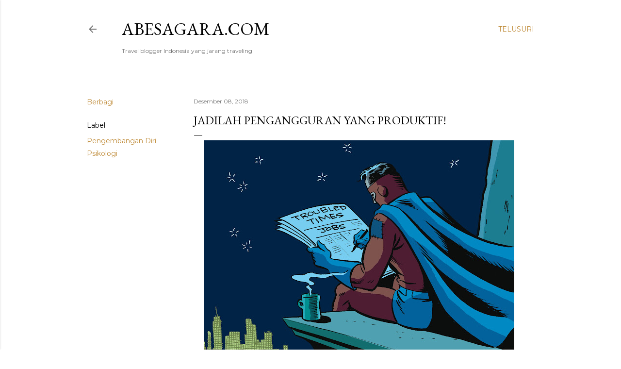

--- FILE ---
content_type: text/html; charset=UTF-8
request_url: https://www.abesagara.com/2018/12/cara-tetap-produktif-meski-pengangguran.html
body_size: 29478
content:
<!DOCTYPE html>
<html dir='ltr' lang='id'>
<head>
<meta content='width=device-width, initial-scale=1' name='viewport'/>
<title>Jadilah Pengangguran Yang Produktif!</title>
<meta content='text/html; charset=UTF-8' http-equiv='Content-Type'/>
<!-- Chrome, Firefox OS and Opera -->
<meta content='#ffffff' name='theme-color'/>
<!-- Windows Phone -->
<meta content='#ffffff' name='msapplication-navbutton-color'/>
<meta content='blogger' name='generator'/>
<link href='https://www.abesagara.com/favicon.ico' rel='icon' type='image/x-icon'/>
<link href='https://www.abesagara.com/2018/12/cara-tetap-produktif-meski-pengangguran.html' rel='canonical'/>
<link rel="alternate" type="application/atom+xml" title="abesagara.com - Atom" href="https://www.abesagara.com/feeds/posts/default" />
<link rel="alternate" type="application/rss+xml" title="abesagara.com - RSS" href="https://www.abesagara.com/feeds/posts/default?alt=rss" />
<link rel="service.post" type="application/atom+xml" title="abesagara.com - Atom" href="https://www.blogger.com/feeds/6870134972302329122/posts/default" />

<link rel="alternate" type="application/atom+xml" title="abesagara.com - Atom" href="https://www.abesagara.com/feeds/7045480345696767531/comments/default" />
<!--Can't find substitution for tag [blog.ieCssRetrofitLinks]-->
<link href='https://blogger.googleusercontent.com/img/b/R29vZ2xl/AVvXsEgh52Jwl69wdluaZpi00fvLTVqdaaJk_vNCXJiox-92s9H7v6m1xznzYSJvYX4jfYf-ZKHmWWqCjsQrwHestpk3SwA3LclcE9JbsNCRSfeBINTgt2V7ViRHn6SYqiYJc-mACgBOZDJVVlNC/w640-h454/unemployed-man-rooftop.jpg' rel='image_src'/>
<meta content='Masa pengangguran adalah kesempatan dimana kita bisa fokus memperbaiki dan memperkaya kualitas diri kita sendiri dan mencoba hal lain yang belum tentu bisa kita coba saat kita sibuk bekerja.' name='description'/>
<meta content='https://www.abesagara.com/2018/12/cara-tetap-produktif-meski-pengangguran.html' property='og:url'/>
<meta content='Jadilah Pengangguran Yang Produktif!' property='og:title'/>
<meta content='Masa pengangguran adalah kesempatan dimana kita bisa fokus memperbaiki dan memperkaya kualitas diri kita sendiri dan mencoba hal lain yang belum tentu bisa kita coba saat kita sibuk bekerja.' property='og:description'/>
<meta content='https://blogger.googleusercontent.com/img/b/R29vZ2xl/AVvXsEgh52Jwl69wdluaZpi00fvLTVqdaaJk_vNCXJiox-92s9H7v6m1xznzYSJvYX4jfYf-ZKHmWWqCjsQrwHestpk3SwA3LclcE9JbsNCRSfeBINTgt2V7ViRHn6SYqiYJc-mACgBOZDJVVlNC/w1200-h630-p-k-no-nu/unemployed-man-rooftop.jpg' property='og:image'/>
<style type='text/css'>@font-face{font-family:'EB Garamond';font-style:normal;font-weight:400;font-display:swap;src:url(//fonts.gstatic.com/s/ebgaramond/v32/SlGDmQSNjdsmc35JDF1K5E55YMjF_7DPuGi-6_RkCY9_WamXgHlIbvw.woff2)format('woff2');unicode-range:U+0460-052F,U+1C80-1C8A,U+20B4,U+2DE0-2DFF,U+A640-A69F,U+FE2E-FE2F;}@font-face{font-family:'EB Garamond';font-style:normal;font-weight:400;font-display:swap;src:url(//fonts.gstatic.com/s/ebgaramond/v32/SlGDmQSNjdsmc35JDF1K5E55YMjF_7DPuGi-6_RkAI9_WamXgHlIbvw.woff2)format('woff2');unicode-range:U+0301,U+0400-045F,U+0490-0491,U+04B0-04B1,U+2116;}@font-face{font-family:'EB Garamond';font-style:normal;font-weight:400;font-display:swap;src:url(//fonts.gstatic.com/s/ebgaramond/v32/SlGDmQSNjdsmc35JDF1K5E55YMjF_7DPuGi-6_RkCI9_WamXgHlIbvw.woff2)format('woff2');unicode-range:U+1F00-1FFF;}@font-face{font-family:'EB Garamond';font-style:normal;font-weight:400;font-display:swap;src:url(//fonts.gstatic.com/s/ebgaramond/v32/SlGDmQSNjdsmc35JDF1K5E55YMjF_7DPuGi-6_RkB49_WamXgHlIbvw.woff2)format('woff2');unicode-range:U+0370-0377,U+037A-037F,U+0384-038A,U+038C,U+038E-03A1,U+03A3-03FF;}@font-face{font-family:'EB Garamond';font-style:normal;font-weight:400;font-display:swap;src:url(//fonts.gstatic.com/s/ebgaramond/v32/SlGDmQSNjdsmc35JDF1K5E55YMjF_7DPuGi-6_RkC49_WamXgHlIbvw.woff2)format('woff2');unicode-range:U+0102-0103,U+0110-0111,U+0128-0129,U+0168-0169,U+01A0-01A1,U+01AF-01B0,U+0300-0301,U+0303-0304,U+0308-0309,U+0323,U+0329,U+1EA0-1EF9,U+20AB;}@font-face{font-family:'EB Garamond';font-style:normal;font-weight:400;font-display:swap;src:url(//fonts.gstatic.com/s/ebgaramond/v32/SlGDmQSNjdsmc35JDF1K5E55YMjF_7DPuGi-6_RkCo9_WamXgHlIbvw.woff2)format('woff2');unicode-range:U+0100-02BA,U+02BD-02C5,U+02C7-02CC,U+02CE-02D7,U+02DD-02FF,U+0304,U+0308,U+0329,U+1D00-1DBF,U+1E00-1E9F,U+1EF2-1EFF,U+2020,U+20A0-20AB,U+20AD-20C0,U+2113,U+2C60-2C7F,U+A720-A7FF;}@font-face{font-family:'EB Garamond';font-style:normal;font-weight:400;font-display:swap;src:url(//fonts.gstatic.com/s/ebgaramond/v32/SlGDmQSNjdsmc35JDF1K5E55YMjF_7DPuGi-6_RkBI9_WamXgHlI.woff2)format('woff2');unicode-range:U+0000-00FF,U+0131,U+0152-0153,U+02BB-02BC,U+02C6,U+02DA,U+02DC,U+0304,U+0308,U+0329,U+2000-206F,U+20AC,U+2122,U+2191,U+2193,U+2212,U+2215,U+FEFF,U+FFFD;}@font-face{font-family:'Lora';font-style:normal;font-weight:400;font-display:swap;src:url(//fonts.gstatic.com/s/lora/v37/0QI6MX1D_JOuGQbT0gvTJPa787weuxJMkq18ndeYxZ2JTg.woff2)format('woff2');unicode-range:U+0460-052F,U+1C80-1C8A,U+20B4,U+2DE0-2DFF,U+A640-A69F,U+FE2E-FE2F;}@font-face{font-family:'Lora';font-style:normal;font-weight:400;font-display:swap;src:url(//fonts.gstatic.com/s/lora/v37/0QI6MX1D_JOuGQbT0gvTJPa787weuxJFkq18ndeYxZ2JTg.woff2)format('woff2');unicode-range:U+0301,U+0400-045F,U+0490-0491,U+04B0-04B1,U+2116;}@font-face{font-family:'Lora';font-style:normal;font-weight:400;font-display:swap;src:url(//fonts.gstatic.com/s/lora/v37/0QI6MX1D_JOuGQbT0gvTJPa787weuxI9kq18ndeYxZ2JTg.woff2)format('woff2');unicode-range:U+0302-0303,U+0305,U+0307-0308,U+0310,U+0312,U+0315,U+031A,U+0326-0327,U+032C,U+032F-0330,U+0332-0333,U+0338,U+033A,U+0346,U+034D,U+0391-03A1,U+03A3-03A9,U+03B1-03C9,U+03D1,U+03D5-03D6,U+03F0-03F1,U+03F4-03F5,U+2016-2017,U+2034-2038,U+203C,U+2040,U+2043,U+2047,U+2050,U+2057,U+205F,U+2070-2071,U+2074-208E,U+2090-209C,U+20D0-20DC,U+20E1,U+20E5-20EF,U+2100-2112,U+2114-2115,U+2117-2121,U+2123-214F,U+2190,U+2192,U+2194-21AE,U+21B0-21E5,U+21F1-21F2,U+21F4-2211,U+2213-2214,U+2216-22FF,U+2308-230B,U+2310,U+2319,U+231C-2321,U+2336-237A,U+237C,U+2395,U+239B-23B7,U+23D0,U+23DC-23E1,U+2474-2475,U+25AF,U+25B3,U+25B7,U+25BD,U+25C1,U+25CA,U+25CC,U+25FB,U+266D-266F,U+27C0-27FF,U+2900-2AFF,U+2B0E-2B11,U+2B30-2B4C,U+2BFE,U+3030,U+FF5B,U+FF5D,U+1D400-1D7FF,U+1EE00-1EEFF;}@font-face{font-family:'Lora';font-style:normal;font-weight:400;font-display:swap;src:url(//fonts.gstatic.com/s/lora/v37/0QI6MX1D_JOuGQbT0gvTJPa787weuxIvkq18ndeYxZ2JTg.woff2)format('woff2');unicode-range:U+0001-000C,U+000E-001F,U+007F-009F,U+20DD-20E0,U+20E2-20E4,U+2150-218F,U+2190,U+2192,U+2194-2199,U+21AF,U+21E6-21F0,U+21F3,U+2218-2219,U+2299,U+22C4-22C6,U+2300-243F,U+2440-244A,U+2460-24FF,U+25A0-27BF,U+2800-28FF,U+2921-2922,U+2981,U+29BF,U+29EB,U+2B00-2BFF,U+4DC0-4DFF,U+FFF9-FFFB,U+10140-1018E,U+10190-1019C,U+101A0,U+101D0-101FD,U+102E0-102FB,U+10E60-10E7E,U+1D2C0-1D2D3,U+1D2E0-1D37F,U+1F000-1F0FF,U+1F100-1F1AD,U+1F1E6-1F1FF,U+1F30D-1F30F,U+1F315,U+1F31C,U+1F31E,U+1F320-1F32C,U+1F336,U+1F378,U+1F37D,U+1F382,U+1F393-1F39F,U+1F3A7-1F3A8,U+1F3AC-1F3AF,U+1F3C2,U+1F3C4-1F3C6,U+1F3CA-1F3CE,U+1F3D4-1F3E0,U+1F3ED,U+1F3F1-1F3F3,U+1F3F5-1F3F7,U+1F408,U+1F415,U+1F41F,U+1F426,U+1F43F,U+1F441-1F442,U+1F444,U+1F446-1F449,U+1F44C-1F44E,U+1F453,U+1F46A,U+1F47D,U+1F4A3,U+1F4B0,U+1F4B3,U+1F4B9,U+1F4BB,U+1F4BF,U+1F4C8-1F4CB,U+1F4D6,U+1F4DA,U+1F4DF,U+1F4E3-1F4E6,U+1F4EA-1F4ED,U+1F4F7,U+1F4F9-1F4FB,U+1F4FD-1F4FE,U+1F503,U+1F507-1F50B,U+1F50D,U+1F512-1F513,U+1F53E-1F54A,U+1F54F-1F5FA,U+1F610,U+1F650-1F67F,U+1F687,U+1F68D,U+1F691,U+1F694,U+1F698,U+1F6AD,U+1F6B2,U+1F6B9-1F6BA,U+1F6BC,U+1F6C6-1F6CF,U+1F6D3-1F6D7,U+1F6E0-1F6EA,U+1F6F0-1F6F3,U+1F6F7-1F6FC,U+1F700-1F7FF,U+1F800-1F80B,U+1F810-1F847,U+1F850-1F859,U+1F860-1F887,U+1F890-1F8AD,U+1F8B0-1F8BB,U+1F8C0-1F8C1,U+1F900-1F90B,U+1F93B,U+1F946,U+1F984,U+1F996,U+1F9E9,U+1FA00-1FA6F,U+1FA70-1FA7C,U+1FA80-1FA89,U+1FA8F-1FAC6,U+1FACE-1FADC,U+1FADF-1FAE9,U+1FAF0-1FAF8,U+1FB00-1FBFF;}@font-face{font-family:'Lora';font-style:normal;font-weight:400;font-display:swap;src:url(//fonts.gstatic.com/s/lora/v37/0QI6MX1D_JOuGQbT0gvTJPa787weuxJOkq18ndeYxZ2JTg.woff2)format('woff2');unicode-range:U+0102-0103,U+0110-0111,U+0128-0129,U+0168-0169,U+01A0-01A1,U+01AF-01B0,U+0300-0301,U+0303-0304,U+0308-0309,U+0323,U+0329,U+1EA0-1EF9,U+20AB;}@font-face{font-family:'Lora';font-style:normal;font-weight:400;font-display:swap;src:url(//fonts.gstatic.com/s/lora/v37/0QI6MX1D_JOuGQbT0gvTJPa787weuxJPkq18ndeYxZ2JTg.woff2)format('woff2');unicode-range:U+0100-02BA,U+02BD-02C5,U+02C7-02CC,U+02CE-02D7,U+02DD-02FF,U+0304,U+0308,U+0329,U+1D00-1DBF,U+1E00-1E9F,U+1EF2-1EFF,U+2020,U+20A0-20AB,U+20AD-20C0,U+2113,U+2C60-2C7F,U+A720-A7FF;}@font-face{font-family:'Lora';font-style:normal;font-weight:400;font-display:swap;src:url(//fonts.gstatic.com/s/lora/v37/0QI6MX1D_JOuGQbT0gvTJPa787weuxJBkq18ndeYxZ0.woff2)format('woff2');unicode-range:U+0000-00FF,U+0131,U+0152-0153,U+02BB-02BC,U+02C6,U+02DA,U+02DC,U+0304,U+0308,U+0329,U+2000-206F,U+20AC,U+2122,U+2191,U+2193,U+2212,U+2215,U+FEFF,U+FFFD;}@font-face{font-family:'Montserrat';font-style:normal;font-weight:400;font-display:swap;src:url(//fonts.gstatic.com/s/montserrat/v31/JTUSjIg1_i6t8kCHKm459WRhyyTh89ZNpQ.woff2)format('woff2');unicode-range:U+0460-052F,U+1C80-1C8A,U+20B4,U+2DE0-2DFF,U+A640-A69F,U+FE2E-FE2F;}@font-face{font-family:'Montserrat';font-style:normal;font-weight:400;font-display:swap;src:url(//fonts.gstatic.com/s/montserrat/v31/JTUSjIg1_i6t8kCHKm459W1hyyTh89ZNpQ.woff2)format('woff2');unicode-range:U+0301,U+0400-045F,U+0490-0491,U+04B0-04B1,U+2116;}@font-face{font-family:'Montserrat';font-style:normal;font-weight:400;font-display:swap;src:url(//fonts.gstatic.com/s/montserrat/v31/JTUSjIg1_i6t8kCHKm459WZhyyTh89ZNpQ.woff2)format('woff2');unicode-range:U+0102-0103,U+0110-0111,U+0128-0129,U+0168-0169,U+01A0-01A1,U+01AF-01B0,U+0300-0301,U+0303-0304,U+0308-0309,U+0323,U+0329,U+1EA0-1EF9,U+20AB;}@font-face{font-family:'Montserrat';font-style:normal;font-weight:400;font-display:swap;src:url(//fonts.gstatic.com/s/montserrat/v31/JTUSjIg1_i6t8kCHKm459WdhyyTh89ZNpQ.woff2)format('woff2');unicode-range:U+0100-02BA,U+02BD-02C5,U+02C7-02CC,U+02CE-02D7,U+02DD-02FF,U+0304,U+0308,U+0329,U+1D00-1DBF,U+1E00-1E9F,U+1EF2-1EFF,U+2020,U+20A0-20AB,U+20AD-20C0,U+2113,U+2C60-2C7F,U+A720-A7FF;}@font-face{font-family:'Montserrat';font-style:normal;font-weight:400;font-display:swap;src:url(//fonts.gstatic.com/s/montserrat/v31/JTUSjIg1_i6t8kCHKm459WlhyyTh89Y.woff2)format('woff2');unicode-range:U+0000-00FF,U+0131,U+0152-0153,U+02BB-02BC,U+02C6,U+02DA,U+02DC,U+0304,U+0308,U+0329,U+2000-206F,U+20AC,U+2122,U+2191,U+2193,U+2212,U+2215,U+FEFF,U+FFFD;}@font-face{font-family:'Montserrat';font-style:normal;font-weight:700;font-display:swap;src:url(//fonts.gstatic.com/s/montserrat/v31/JTUSjIg1_i6t8kCHKm459WRhyyTh89ZNpQ.woff2)format('woff2');unicode-range:U+0460-052F,U+1C80-1C8A,U+20B4,U+2DE0-2DFF,U+A640-A69F,U+FE2E-FE2F;}@font-face{font-family:'Montserrat';font-style:normal;font-weight:700;font-display:swap;src:url(//fonts.gstatic.com/s/montserrat/v31/JTUSjIg1_i6t8kCHKm459W1hyyTh89ZNpQ.woff2)format('woff2');unicode-range:U+0301,U+0400-045F,U+0490-0491,U+04B0-04B1,U+2116;}@font-face{font-family:'Montserrat';font-style:normal;font-weight:700;font-display:swap;src:url(//fonts.gstatic.com/s/montserrat/v31/JTUSjIg1_i6t8kCHKm459WZhyyTh89ZNpQ.woff2)format('woff2');unicode-range:U+0102-0103,U+0110-0111,U+0128-0129,U+0168-0169,U+01A0-01A1,U+01AF-01B0,U+0300-0301,U+0303-0304,U+0308-0309,U+0323,U+0329,U+1EA0-1EF9,U+20AB;}@font-face{font-family:'Montserrat';font-style:normal;font-weight:700;font-display:swap;src:url(//fonts.gstatic.com/s/montserrat/v31/JTUSjIg1_i6t8kCHKm459WdhyyTh89ZNpQ.woff2)format('woff2');unicode-range:U+0100-02BA,U+02BD-02C5,U+02C7-02CC,U+02CE-02D7,U+02DD-02FF,U+0304,U+0308,U+0329,U+1D00-1DBF,U+1E00-1E9F,U+1EF2-1EFF,U+2020,U+20A0-20AB,U+20AD-20C0,U+2113,U+2C60-2C7F,U+A720-A7FF;}@font-face{font-family:'Montserrat';font-style:normal;font-weight:700;font-display:swap;src:url(//fonts.gstatic.com/s/montserrat/v31/JTUSjIg1_i6t8kCHKm459WlhyyTh89Y.woff2)format('woff2');unicode-range:U+0000-00FF,U+0131,U+0152-0153,U+02BB-02BC,U+02C6,U+02DA,U+02DC,U+0304,U+0308,U+0329,U+2000-206F,U+20AC,U+2122,U+2191,U+2193,U+2212,U+2215,U+FEFF,U+FFFD;}</style>
<style id='page-skin-1' type='text/css'><!--
/*! normalize.css v3.0.1 | MIT License | git.io/normalize */html{font-family:sans-serif;-ms-text-size-adjust:100%;-webkit-text-size-adjust:100%}body{margin:0}article,aside,details,figcaption,figure,footer,header,hgroup,main,nav,section,summary{display:block}audio,canvas,progress,video{display:inline-block;vertical-align:baseline}audio:not([controls]){display:none;height:0}[hidden],template{display:none}a{background:transparent}a:active,a:hover{outline:0}abbr[title]{border-bottom:1px dotted}b,strong{font-weight:bold}dfn{font-style:italic}h1{font-size:2em;margin:.67em 0}mark{background:#ff0;color:#000}small{font-size:80%}sub,sup{font-size:75%;line-height:0;position:relative;vertical-align:baseline}sup{top:-0.5em}sub{bottom:-0.25em}img{border:0}svg:not(:root){overflow:hidden}figure{margin:1em 40px}hr{-moz-box-sizing:content-box;box-sizing:content-box;height:0}pre{overflow:auto}code,kbd,pre,samp{font-family:monospace,monospace;font-size:1em}button,input,optgroup,select,textarea{color:inherit;font:inherit;margin:0}button{overflow:visible}button,select{text-transform:none}button,html input[type="button"],input[type="reset"],input[type="submit"]{-webkit-appearance:button;cursor:pointer}button[disabled],html input[disabled]{cursor:default}button::-moz-focus-inner,input::-moz-focus-inner{border:0;padding:0}input{line-height:normal}input[type="checkbox"],input[type="radio"]{box-sizing:border-box;padding:0}input[type="number"]::-webkit-inner-spin-button,input[type="number"]::-webkit-outer-spin-button{height:auto}input[type="search"]{-webkit-appearance:textfield;-moz-box-sizing:content-box;-webkit-box-sizing:content-box;box-sizing:content-box}input[type="search"]::-webkit-search-cancel-button,input[type="search"]::-webkit-search-decoration{-webkit-appearance:none}fieldset{border:1px solid #c0c0c0;margin:0 2px;padding:.35em .625em .75em}legend{border:0;padding:0}textarea{overflow:auto}optgroup{font-weight:bold}table{border-collapse:collapse;border-spacing:0}td,th{padding:0}
/*!************************************************
* Blogger Template Style
* Name: Soho
**************************************************/
body{
overflow-wrap:break-word;
word-break:break-word;
word-wrap:break-word
}
.hidden{
display:none
}
.invisible{
visibility:hidden
}
.container::after,.float-container::after{
clear:both;
content:"";
display:table
}
.clearboth{
clear:both
}
#comments .comment .comment-actions,.subscribe-popup .FollowByEmail .follow-by-email-submit{
background:0 0;
border:0;
box-shadow:none;
color:#bf8b38;
cursor:pointer;
font-size:14px;
font-weight:700;
outline:0;
text-decoration:none;
text-transform:uppercase;
width:auto
}
.dim-overlay{
background-color:rgba(0,0,0,.54);
height:100vh;
left:0;
position:fixed;
top:0;
width:100%
}
#sharing-dim-overlay{
background-color:transparent
}
input::-ms-clear{
display:none
}
.blogger-logo,.svg-icon-24.blogger-logo{
fill:#ff9800;
opacity:1
}
.loading-spinner-large{
-webkit-animation:mspin-rotate 1.568s infinite linear;
animation:mspin-rotate 1.568s infinite linear;
height:48px;
overflow:hidden;
position:absolute;
width:48px;
z-index:200
}
.loading-spinner-large>div{
-webkit-animation:mspin-revrot 5332ms infinite steps(4);
animation:mspin-revrot 5332ms infinite steps(4)
}
.loading-spinner-large>div>div{
-webkit-animation:mspin-singlecolor-large-film 1333ms infinite steps(81);
animation:mspin-singlecolor-large-film 1333ms infinite steps(81);
background-size:100%;
height:48px;
width:3888px
}
.mspin-black-large>div>div,.mspin-grey_54-large>div>div{
background-image:url(https://www.blogblog.com/indie/mspin_black_large.svg)
}
.mspin-white-large>div>div{
background-image:url(https://www.blogblog.com/indie/mspin_white_large.svg)
}
.mspin-grey_54-large{
opacity:.54
}
@-webkit-keyframes mspin-singlecolor-large-film{
from{
-webkit-transform:translateX(0);
transform:translateX(0)
}
to{
-webkit-transform:translateX(-3888px);
transform:translateX(-3888px)
}
}
@keyframes mspin-singlecolor-large-film{
from{
-webkit-transform:translateX(0);
transform:translateX(0)
}
to{
-webkit-transform:translateX(-3888px);
transform:translateX(-3888px)
}
}
@-webkit-keyframes mspin-rotate{
from{
-webkit-transform:rotate(0);
transform:rotate(0)
}
to{
-webkit-transform:rotate(360deg);
transform:rotate(360deg)
}
}
@keyframes mspin-rotate{
from{
-webkit-transform:rotate(0);
transform:rotate(0)
}
to{
-webkit-transform:rotate(360deg);
transform:rotate(360deg)
}
}
@-webkit-keyframes mspin-revrot{
from{
-webkit-transform:rotate(0);
transform:rotate(0)
}
to{
-webkit-transform:rotate(-360deg);
transform:rotate(-360deg)
}
}
@keyframes mspin-revrot{
from{
-webkit-transform:rotate(0);
transform:rotate(0)
}
to{
-webkit-transform:rotate(-360deg);
transform:rotate(-360deg)
}
}
.skip-navigation{
background-color:#fff;
box-sizing:border-box;
color:#000;
display:block;
height:0;
left:0;
line-height:50px;
overflow:hidden;
padding-top:0;
position:fixed;
text-align:center;
top:0;
-webkit-transition:box-shadow .3s,height .3s,padding-top .3s;
transition:box-shadow .3s,height .3s,padding-top .3s;
width:100%;
z-index:900
}
.skip-navigation:focus{
box-shadow:0 4px 5px 0 rgba(0,0,0,.14),0 1px 10px 0 rgba(0,0,0,.12),0 2px 4px -1px rgba(0,0,0,.2);
height:50px
}
#main{
outline:0
}
.main-heading{
position:absolute;
clip:rect(1px,1px,1px,1px);
padding:0;
border:0;
height:1px;
width:1px;
overflow:hidden
}
.Attribution{
margin-top:1em;
text-align:center
}
.Attribution .blogger img,.Attribution .blogger svg{
vertical-align:bottom
}
.Attribution .blogger img{
margin-right:.5em
}
.Attribution div{
line-height:24px;
margin-top:.5em
}
.Attribution .copyright,.Attribution .image-attribution{
font-size:.7em;
margin-top:1.5em
}
.BLOG_mobile_video_class{
display:none
}
.bg-photo{
background-attachment:scroll!important
}
body .CSS_LIGHTBOX{
z-index:900
}
.extendable .show-less,.extendable .show-more{
border-color:#bf8b38;
color:#bf8b38;
margin-top:8px
}
.extendable .show-less.hidden,.extendable .show-more.hidden{
display:none
}
.inline-ad{
display:none;
max-width:100%;
overflow:hidden
}
.adsbygoogle{
display:block
}
#cookieChoiceInfo{
bottom:0;
top:auto
}
iframe.b-hbp-video{
border:0
}
.post-body img{
max-width:100%
}
.post-body iframe{
max-width:100%
}
.post-body a[imageanchor="1"]{
display:inline-block
}
.byline{
margin-right:1em
}
.byline:last-child{
margin-right:0
}
.link-copied-dialog{
max-width:520px;
outline:0
}
.link-copied-dialog .modal-dialog-buttons{
margin-top:8px
}
.link-copied-dialog .goog-buttonset-default{
background:0 0;
border:0
}
.link-copied-dialog .goog-buttonset-default:focus{
outline:0
}
.paging-control-container{
margin-bottom:16px
}
.paging-control-container .paging-control{
display:inline-block
}
.paging-control-container .comment-range-text::after,.paging-control-container .paging-control{
color:#bf8b38
}
.paging-control-container .comment-range-text,.paging-control-container .paging-control{
margin-right:8px
}
.paging-control-container .comment-range-text::after,.paging-control-container .paging-control::after{
content:"\b7";
cursor:default;
padding-left:8px;
pointer-events:none
}
.paging-control-container .comment-range-text:last-child::after,.paging-control-container .paging-control:last-child::after{
content:none
}
.byline.reactions iframe{
height:20px
}
.b-notification{
color:#000;
background-color:#fff;
border-bottom:solid 1px #000;
box-sizing:border-box;
padding:16px 32px;
text-align:center
}
.b-notification.visible{
-webkit-transition:margin-top .3s cubic-bezier(.4,0,.2,1);
transition:margin-top .3s cubic-bezier(.4,0,.2,1)
}
.b-notification.invisible{
position:absolute
}
.b-notification-close{
position:absolute;
right:8px;
top:8px
}
.no-posts-message{
line-height:40px;
text-align:center
}
@media screen and (max-width:1162px){
body.item-view .post-body a[imageanchor="1"][style*="float: left;"],body.item-view .post-body a[imageanchor="1"][style*="float: right;"]{
float:none!important;
clear:none!important
}
body.item-view .post-body a[imageanchor="1"] img{
display:block;
height:auto;
margin:0 auto
}
body.item-view .post-body>.separator:first-child>a[imageanchor="1"]:first-child{
margin-top:20px
}
.post-body a[imageanchor]{
display:block
}
body.item-view .post-body a[imageanchor="1"]{
margin-left:0!important;
margin-right:0!important
}
body.item-view .post-body a[imageanchor="1"]+a[imageanchor="1"]{
margin-top:16px
}
}
.item-control{
display:none
}
#comments{
border-top:1px dashed rgba(0,0,0,.54);
margin-top:20px;
padding:20px
}
#comments .comment-thread ol{
margin:0;
padding-left:0;
padding-left:0
}
#comments .comment .comment-replybox-single,#comments .comment-thread .comment-replies{
margin-left:60px
}
#comments .comment-thread .thread-count{
display:none
}
#comments .comment{
list-style-type:none;
padding:0 0 30px;
position:relative
}
#comments .comment .comment{
padding-bottom:8px
}
.comment .avatar-image-container{
position:absolute
}
.comment .avatar-image-container img{
border-radius:50%
}
.avatar-image-container svg,.comment .avatar-image-container .avatar-icon{
border-radius:50%;
border:solid 1px #000000;
box-sizing:border-box;
fill:#000000;
height:35px;
margin:0;
padding:7px;
width:35px
}
.comment .comment-block{
margin-top:10px;
margin-left:60px;
padding-bottom:0
}
#comments .comment-author-header-wrapper{
margin-left:40px
}
#comments .comment .thread-expanded .comment-block{
padding-bottom:20px
}
#comments .comment .comment-header .user,#comments .comment .comment-header .user a{
color:#000000;
font-style:normal;
font-weight:700
}
#comments .comment .comment-actions{
bottom:0;
margin-bottom:15px;
position:absolute
}
#comments .comment .comment-actions>*{
margin-right:8px
}
#comments .comment .comment-header .datetime{
bottom:0;
color:rgba(0, 0, 0, 0.54);
display:inline-block;
font-size:13px;
font-style:italic;
margin-left:8px
}
#comments .comment .comment-footer .comment-timestamp a,#comments .comment .comment-header .datetime a{
color:rgba(0, 0, 0, 0.54)
}
#comments .comment .comment-content,.comment .comment-body{
margin-top:12px;
word-break:break-word
}
.comment-body{
margin-bottom:12px
}
#comments.embed[data-num-comments="0"]{
border:0;
margin-top:0;
padding-top:0
}
#comments.embed[data-num-comments="0"] #comment-post-message,#comments.embed[data-num-comments="0"] div.comment-form>p,#comments.embed[data-num-comments="0"] p.comment-footer{
display:none
}
#comment-editor-src{
display:none
}
.comments .comments-content .loadmore.loaded{
max-height:0;
opacity:0;
overflow:hidden
}
.extendable .remaining-items{
height:0;
overflow:hidden;
-webkit-transition:height .3s cubic-bezier(.4,0,.2,1);
transition:height .3s cubic-bezier(.4,0,.2,1)
}
.extendable .remaining-items.expanded{
height:auto
}
.svg-icon-24,.svg-icon-24-button{
cursor:pointer;
height:24px;
width:24px;
min-width:24px
}
.touch-icon{
margin:-12px;
padding:12px
}
.touch-icon:active,.touch-icon:focus{
background-color:rgba(153,153,153,.4);
border-radius:50%
}
svg:not(:root).touch-icon{
overflow:visible
}
html[dir=rtl] .rtl-reversible-icon{
-webkit-transform:scaleX(-1);
-ms-transform:scaleX(-1);
transform:scaleX(-1)
}
.svg-icon-24-button,.touch-icon-button{
background:0 0;
border:0;
margin:0;
outline:0;
padding:0
}
.touch-icon-button .touch-icon:active,.touch-icon-button .touch-icon:focus{
background-color:transparent
}
.touch-icon-button:active .touch-icon,.touch-icon-button:focus .touch-icon{
background-color:rgba(153,153,153,.4);
border-radius:50%
}
.Profile .default-avatar-wrapper .avatar-icon{
border-radius:50%;
border:solid 1px #000000;
box-sizing:border-box;
fill:#000000;
margin:0
}
.Profile .individual .default-avatar-wrapper .avatar-icon{
padding:25px
}
.Profile .individual .avatar-icon,.Profile .individual .profile-img{
height:120px;
width:120px
}
.Profile .team .default-avatar-wrapper .avatar-icon{
padding:8px
}
.Profile .team .avatar-icon,.Profile .team .default-avatar-wrapper,.Profile .team .profile-img{
height:40px;
width:40px
}
.snippet-container{
margin:0;
position:relative;
overflow:hidden
}
.snippet-fade{
bottom:0;
box-sizing:border-box;
position:absolute;
width:96px
}
.snippet-fade{
right:0
}
.snippet-fade:after{
content:"\2026"
}
.snippet-fade:after{
float:right
}
.centered-top-container.sticky{
left:0;
position:fixed;
right:0;
top:0;
width:auto;
z-index:50;
-webkit-transition-property:opacity,-webkit-transform;
transition-property:opacity,-webkit-transform;
transition-property:transform,opacity;
transition-property:transform,opacity,-webkit-transform;
-webkit-transition-duration:.2s;
transition-duration:.2s;
-webkit-transition-timing-function:cubic-bezier(.4,0,.2,1);
transition-timing-function:cubic-bezier(.4,0,.2,1)
}
.centered-top-placeholder{
display:none
}
.collapsed-header .centered-top-placeholder{
display:block
}
.centered-top-container .Header .replaced h1,.centered-top-placeholder .Header .replaced h1{
display:none
}
.centered-top-container.sticky .Header .replaced h1{
display:block
}
.centered-top-container.sticky .Header .header-widget{
background:0 0
}
.centered-top-container.sticky .Header .header-image-wrapper{
display:none
}
.centered-top-container img,.centered-top-placeholder img{
max-width:100%
}
.collapsible{
-webkit-transition:height .3s cubic-bezier(.4,0,.2,1);
transition:height .3s cubic-bezier(.4,0,.2,1)
}
.collapsible,.collapsible>summary{
display:block;
overflow:hidden
}
.collapsible>:not(summary){
display:none
}
.collapsible[open]>:not(summary){
display:block
}
.collapsible:focus,.collapsible>summary:focus{
outline:0
}
.collapsible>summary{
cursor:pointer;
display:block;
padding:0
}
.collapsible:focus>summary,.collapsible>summary:focus{
background-color:transparent
}
.collapsible>summary::-webkit-details-marker{
display:none
}
.collapsible-title{
-webkit-box-align:center;
-webkit-align-items:center;
-ms-flex-align:center;
align-items:center;
display:-webkit-box;
display:-webkit-flex;
display:-ms-flexbox;
display:flex
}
.collapsible-title .title{
-webkit-box-flex:1;
-webkit-flex:1 1 auto;
-ms-flex:1 1 auto;
flex:1 1 auto;
-webkit-box-ordinal-group:1;
-webkit-order:0;
-ms-flex-order:0;
order:0;
overflow:hidden;
text-overflow:ellipsis;
white-space:nowrap
}
.collapsible-title .chevron-down,.collapsible[open] .collapsible-title .chevron-up{
display:block
}
.collapsible-title .chevron-up,.collapsible[open] .collapsible-title .chevron-down{
display:none
}
.flat-button{
cursor:pointer;
display:inline-block;
font-weight:700;
text-transform:uppercase;
border-radius:2px;
padding:8px;
margin:-8px
}
.flat-icon-button{
background:0 0;
border:0;
margin:0;
outline:0;
padding:0;
margin:-12px;
padding:12px;
cursor:pointer;
box-sizing:content-box;
display:inline-block;
line-height:0
}
.flat-icon-button,.flat-icon-button .splash-wrapper{
border-radius:50%
}
.flat-icon-button .splash.animate{
-webkit-animation-duration:.3s;
animation-duration:.3s
}
.overflowable-container{
max-height:28px;
overflow:hidden;
position:relative
}
.overflow-button{
cursor:pointer
}
#overflowable-dim-overlay{
background:0 0
}
.overflow-popup{
box-shadow:0 2px 2px 0 rgba(0,0,0,.14),0 3px 1px -2px rgba(0,0,0,.2),0 1px 5px 0 rgba(0,0,0,.12);
background-color:#ffffff;
left:0;
max-width:calc(100% - 32px);
position:absolute;
top:0;
visibility:hidden;
z-index:101
}
.overflow-popup ul{
list-style:none
}
.overflow-popup .tabs li,.overflow-popup li{
display:block;
height:auto
}
.overflow-popup .tabs li{
padding-left:0;
padding-right:0
}
.overflow-button.hidden,.overflow-popup .tabs li.hidden,.overflow-popup li.hidden{
display:none
}
.search{
display:-webkit-box;
display:-webkit-flex;
display:-ms-flexbox;
display:flex;
line-height:24px;
width:24px
}
.search.focused{
width:100%
}
.search.focused .section{
width:100%
}
.search form{
z-index:101
}
.search h3{
display:none
}
.search form{
display:-webkit-box;
display:-webkit-flex;
display:-ms-flexbox;
display:flex;
-webkit-box-flex:1;
-webkit-flex:1 0 0;
-ms-flex:1 0 0px;
flex:1 0 0;
border-bottom:solid 1px transparent;
padding-bottom:8px
}
.search form>*{
display:none
}
.search.focused form>*{
display:block
}
.search .search-input label{
display:none
}
.centered-top-placeholder.cloned .search form{
z-index:30
}
.search.focused form{
border-color:rgba(0, 0, 0, 0.54);
position:relative;
width:auto
}
.collapsed-header .centered-top-container .search.focused form{
border-bottom-color:transparent
}
.search-expand{
-webkit-box-flex:0;
-webkit-flex:0 0 auto;
-ms-flex:0 0 auto;
flex:0 0 auto
}
.search-expand-text{
display:none
}
.search-close{
display:inline;
vertical-align:middle
}
.search-input{
-webkit-box-flex:1;
-webkit-flex:1 0 1px;
-ms-flex:1 0 1px;
flex:1 0 1px
}
.search-input input{
background:0 0;
border:0;
box-sizing:border-box;
color:rgba(0, 0, 0, 0.54);
display:inline-block;
outline:0;
width:calc(100% - 48px)
}
.search-input input.no-cursor{
color:transparent;
text-shadow:0 0 0 rgba(0, 0, 0, 0.54)
}
.collapsed-header .centered-top-container .search-action,.collapsed-header .centered-top-container .search-input input{
color:rgba(0, 0, 0, 0.54)
}
.collapsed-header .centered-top-container .search-input input.no-cursor{
color:transparent;
text-shadow:0 0 0 rgba(0, 0, 0, 0.54)
}
.collapsed-header .centered-top-container .search-input input.no-cursor:focus,.search-input input.no-cursor:focus{
outline:0
}
.search-focused>*{
visibility:hidden
}
.search-focused .search,.search-focused .search-icon{
visibility:visible
}
.search.focused .search-action{
display:block
}
.search.focused .search-action:disabled{
opacity:.3
}
.widget.Sharing .sharing-button{
display:none
}
.widget.Sharing .sharing-buttons li{
padding:0
}
.widget.Sharing .sharing-buttons li span{
display:none
}
.post-share-buttons{
position:relative
}
.centered-bottom .share-buttons .svg-icon-24,.share-buttons .svg-icon-24{
fill:#000000
}
.sharing-open.touch-icon-button:active .touch-icon,.sharing-open.touch-icon-button:focus .touch-icon{
background-color:transparent
}
.share-buttons{
background-color:#ffffff;
border-radius:2px;
box-shadow:0 2px 2px 0 rgba(0,0,0,.14),0 3px 1px -2px rgba(0,0,0,.2),0 1px 5px 0 rgba(0,0,0,.12);
color:#000000;
list-style:none;
margin:0;
padding:8px 0;
position:absolute;
top:-11px;
min-width:200px;
z-index:101
}
.share-buttons.hidden{
display:none
}
.sharing-button{
background:0 0;
border:0;
margin:0;
outline:0;
padding:0;
cursor:pointer
}
.share-buttons li{
margin:0;
height:48px
}
.share-buttons li:last-child{
margin-bottom:0
}
.share-buttons li .sharing-platform-button{
box-sizing:border-box;
cursor:pointer;
display:block;
height:100%;
margin-bottom:0;
padding:0 16px;
position:relative;
width:100%
}
.share-buttons li .sharing-platform-button:focus,.share-buttons li .sharing-platform-button:hover{
background-color:rgba(128,128,128,.1);
outline:0
}
.share-buttons li svg[class*=" sharing-"],.share-buttons li svg[class^=sharing-]{
position:absolute;
top:10px
}
.share-buttons li span.sharing-platform-button{
position:relative;
top:0
}
.share-buttons li .platform-sharing-text{
display:block;
font-size:16px;
line-height:48px;
white-space:nowrap
}
.share-buttons li .platform-sharing-text{
margin-left:56px
}
.sidebar-container{
background-color:#f7f7f7;
max-width:284px;
overflow-y:auto;
-webkit-transition-property:-webkit-transform;
transition-property:-webkit-transform;
transition-property:transform;
transition-property:transform,-webkit-transform;
-webkit-transition-duration:.3s;
transition-duration:.3s;
-webkit-transition-timing-function:cubic-bezier(0,0,.2,1);
transition-timing-function:cubic-bezier(0,0,.2,1);
width:284px;
z-index:101;
-webkit-overflow-scrolling:touch
}
.sidebar-container .navigation{
line-height:0;
padding:16px
}
.sidebar-container .sidebar-back{
cursor:pointer
}
.sidebar-container .widget{
background:0 0;
margin:0 16px;
padding:16px 0
}
.sidebar-container .widget .title{
color:rgba(0, 0, 0, 0.54);
margin:0
}
.sidebar-container .widget ul{
list-style:none;
margin:0;
padding:0
}
.sidebar-container .widget ul ul{
margin-left:1em
}
.sidebar-container .widget li{
font-size:16px;
line-height:normal
}
.sidebar-container .widget+.widget{
border-top:1px dashed rgba(0, 0, 0, 0.54)
}
.BlogArchive li{
margin:16px 0
}
.BlogArchive li:last-child{
margin-bottom:0
}
.Label li a{
display:inline-block
}
.BlogArchive .post-count,.Label .label-count{
float:right;
margin-left:.25em
}
.BlogArchive .post-count::before,.Label .label-count::before{
content:"("
}
.BlogArchive .post-count::after,.Label .label-count::after{
content:")"
}
.widget.Translate .skiptranslate>div{
display:block!important
}
.widget.Profile .profile-link{
display:-webkit-box;
display:-webkit-flex;
display:-ms-flexbox;
display:flex
}
.widget.Profile .team-member .default-avatar-wrapper,.widget.Profile .team-member .profile-img{
-webkit-box-flex:0;
-webkit-flex:0 0 auto;
-ms-flex:0 0 auto;
flex:0 0 auto;
margin-right:1em
}
.widget.Profile .individual .profile-link{
-webkit-box-orient:vertical;
-webkit-box-direction:normal;
-webkit-flex-direction:column;
-ms-flex-direction:column;
flex-direction:column
}
.widget.Profile .team .profile-link .profile-name{
-webkit-align-self:center;
-ms-flex-item-align:center;
align-self:center;
display:block;
-webkit-box-flex:1;
-webkit-flex:1 1 auto;
-ms-flex:1 1 auto;
flex:1 1 auto
}
.dim-overlay{
background-color:rgba(0,0,0,.54);
z-index:100
}
body.sidebar-visible{
overflow-y:hidden
}
@media screen and (max-width:1439px){
.sidebar-container{
bottom:0;
position:fixed;
top:0;
left:0;
right:auto
}
.sidebar-container.sidebar-invisible{
-webkit-transition-timing-function:cubic-bezier(.4,0,.6,1);
transition-timing-function:cubic-bezier(.4,0,.6,1)
}
html[dir=ltr] .sidebar-container.sidebar-invisible{
-webkit-transform:translateX(-284px);
-ms-transform:translateX(-284px);
transform:translateX(-284px)
}
html[dir=rtl] .sidebar-container.sidebar-invisible{
-webkit-transform:translateX(284px);
-ms-transform:translateX(284px);
transform:translateX(284px)
}
}
@media screen and (min-width:1440px){
.sidebar-container{
position:absolute;
top:0;
left:0;
right:auto
}
.sidebar-container .navigation{
display:none
}
}
.dialog{
box-shadow:0 2px 2px 0 rgba(0,0,0,.14),0 3px 1px -2px rgba(0,0,0,.2),0 1px 5px 0 rgba(0,0,0,.12);
background:#ffffff;
box-sizing:border-box;
color:#000000;
padding:30px;
position:fixed;
text-align:center;
width:calc(100% - 24px);
z-index:101
}
.dialog input[type=email],.dialog input[type=text]{
background-color:transparent;
border:0;
border-bottom:solid 1px rgba(0,0,0,.12);
color:#000000;
display:block;
font-family:EB Garamond, serif;
font-size:16px;
line-height:24px;
margin:auto;
padding-bottom:7px;
outline:0;
text-align:center;
width:100%
}
.dialog input[type=email]::-webkit-input-placeholder,.dialog input[type=text]::-webkit-input-placeholder{
color:#000000
}
.dialog input[type=email]::-moz-placeholder,.dialog input[type=text]::-moz-placeholder{
color:#000000
}
.dialog input[type=email]:-ms-input-placeholder,.dialog input[type=text]:-ms-input-placeholder{
color:#000000
}
.dialog input[type=email]::-ms-input-placeholder,.dialog input[type=text]::-ms-input-placeholder{
color:#000000
}
.dialog input[type=email]::placeholder,.dialog input[type=text]::placeholder{
color:#000000
}
.dialog input[type=email]:focus,.dialog input[type=text]:focus{
border-bottom:solid 2px #bf8b38;
padding-bottom:6px
}
.dialog input.no-cursor{
color:transparent;
text-shadow:0 0 0 #000000
}
.dialog input.no-cursor:focus{
outline:0
}
.dialog input.no-cursor:focus{
outline:0
}
.dialog input[type=submit]{
font-family:EB Garamond, serif
}
.dialog .goog-buttonset-default{
color:#bf8b38
}
.subscribe-popup{
max-width:364px
}
.subscribe-popup h3{
color:#000000;
font-size:1.8em;
margin-top:0
}
.subscribe-popup .FollowByEmail h3{
display:none
}
.subscribe-popup .FollowByEmail .follow-by-email-submit{
color:#bf8b38;
display:inline-block;
margin:0 auto;
margin-top:24px;
width:auto;
white-space:normal
}
.subscribe-popup .FollowByEmail .follow-by-email-submit:disabled{
cursor:default;
opacity:.3
}
@media (max-width:800px){
.blog-name div.widget.Subscribe{
margin-bottom:16px
}
body.item-view .blog-name div.widget.Subscribe{
margin:8px auto 16px auto;
width:100%
}
}
body#layout .bg-photo,body#layout .bg-photo-overlay{
display:none
}
body#layout .page_body{
padding:0;
position:relative;
top:0
}
body#layout .page{
display:inline-block;
left:inherit;
position:relative;
vertical-align:top;
width:540px
}
body#layout .centered{
max-width:954px
}
body#layout .navigation{
display:none
}
body#layout .sidebar-container{
display:inline-block;
width:40%
}
body#layout .hamburger-menu,body#layout .search{
display:none
}
body{
background-color:#ffffff;
color:#000000;
font:normal 400 20px EB Garamond, serif;
height:100%;
margin:0;
min-height:100vh
}
h1,h2,h3,h4,h5,h6{
font-weight:400
}
a{
color:#bf8b38;
text-decoration:none
}
.dim-overlay{
z-index:100
}
body.sidebar-visible .page_body{
overflow-y:scroll
}
.widget .title{
color:rgba(0, 0, 0, 0.54);
font:normal 400 12px Montserrat, sans-serif
}
.extendable .show-less,.extendable .show-more{
color:#bf8b38;
font:normal 400 12px Montserrat, sans-serif;
margin:12px -8px 0 -8px;
text-transform:uppercase
}
.footer .widget,.main .widget{
margin:50px 0
}
.main .widget .title{
text-transform:uppercase
}
.inline-ad{
display:block;
margin-top:50px
}
.adsbygoogle{
text-align:center
}
.page_body{
display:-webkit-box;
display:-webkit-flex;
display:-ms-flexbox;
display:flex;
-webkit-box-orient:vertical;
-webkit-box-direction:normal;
-webkit-flex-direction:column;
-ms-flex-direction:column;
flex-direction:column;
min-height:100vh;
position:relative;
z-index:20
}
.page_body>*{
-webkit-box-flex:0;
-webkit-flex:0 0 auto;
-ms-flex:0 0 auto;
flex:0 0 auto
}
.page_body>#footer{
margin-top:auto
}
.centered-bottom,.centered-top{
margin:0 32px;
max-width:100%
}
.centered-top{
padding-bottom:12px;
padding-top:12px
}
.sticky .centered-top{
padding-bottom:0;
padding-top:0
}
.centered-top-container,.centered-top-placeholder{
background:#ffffff
}
.centered-top{
display:-webkit-box;
display:-webkit-flex;
display:-ms-flexbox;
display:flex;
-webkit-flex-wrap:wrap;
-ms-flex-wrap:wrap;
flex-wrap:wrap;
-webkit-box-pack:justify;
-webkit-justify-content:space-between;
-ms-flex-pack:justify;
justify-content:space-between;
position:relative
}
.sticky .centered-top{
-webkit-flex-wrap:nowrap;
-ms-flex-wrap:nowrap;
flex-wrap:nowrap
}
.centered-top-container .svg-icon-24,.centered-top-placeholder .svg-icon-24{
fill:rgba(0, 0, 0, 0.54)
}
.back-button-container,.hamburger-menu-container{
-webkit-box-flex:0;
-webkit-flex:0 0 auto;
-ms-flex:0 0 auto;
flex:0 0 auto;
height:48px;
-webkit-box-ordinal-group:2;
-webkit-order:1;
-ms-flex-order:1;
order:1
}
.sticky .back-button-container,.sticky .hamburger-menu-container{
-webkit-box-ordinal-group:2;
-webkit-order:1;
-ms-flex-order:1;
order:1
}
.back-button,.hamburger-menu,.search-expand-icon{
cursor:pointer;
margin-top:0
}
.search{
-webkit-box-align:start;
-webkit-align-items:flex-start;
-ms-flex-align:start;
align-items:flex-start;
-webkit-box-flex:0;
-webkit-flex:0 0 auto;
-ms-flex:0 0 auto;
flex:0 0 auto;
height:48px;
margin-left:24px;
-webkit-box-ordinal-group:4;
-webkit-order:3;
-ms-flex-order:3;
order:3
}
.search,.search.focused{
width:auto
}
.search.focused{
position:static
}
.sticky .search{
display:none;
-webkit-box-ordinal-group:5;
-webkit-order:4;
-ms-flex-order:4;
order:4
}
.search .section{
right:0;
margin-top:12px;
position:absolute;
top:12px;
width:0
}
.sticky .search .section{
top:0
}
.search-expand{
background:0 0;
border:0;
margin:0;
outline:0;
padding:0;
color:#bf8b38;
cursor:pointer;
-webkit-box-flex:0;
-webkit-flex:0 0 auto;
-ms-flex:0 0 auto;
flex:0 0 auto;
font:normal 400 12px Montserrat, sans-serif;
text-transform:uppercase;
word-break:normal
}
.search.focused .search-expand{
visibility:hidden
}
.search .dim-overlay{
background:0 0
}
.search.focused .section{
max-width:400px
}
.search.focused form{
border-color:rgba(0, 0, 0, 0.54);
height:24px
}
.search.focused .search-input{
display:-webkit-box;
display:-webkit-flex;
display:-ms-flexbox;
display:flex;
-webkit-box-flex:1;
-webkit-flex:1 1 auto;
-ms-flex:1 1 auto;
flex:1 1 auto
}
.search-input input{
-webkit-box-flex:1;
-webkit-flex:1 1 auto;
-ms-flex:1 1 auto;
flex:1 1 auto;
font:normal 400 16px Montserrat, sans-serif
}
.search input[type=submit]{
display:none
}
.subscribe-section-container{
-webkit-box-flex:1;
-webkit-flex:1 0 auto;
-ms-flex:1 0 auto;
flex:1 0 auto;
margin-left:24px;
-webkit-box-ordinal-group:3;
-webkit-order:2;
-ms-flex-order:2;
order:2;
text-align:right
}
.sticky .subscribe-section-container{
-webkit-box-flex:0;
-webkit-flex:0 0 auto;
-ms-flex:0 0 auto;
flex:0 0 auto;
-webkit-box-ordinal-group:4;
-webkit-order:3;
-ms-flex-order:3;
order:3
}
.subscribe-button{
background:0 0;
border:0;
margin:0;
outline:0;
padding:0;
color:#bf8b38;
cursor:pointer;
display:inline-block;
font:normal 400 12px Montserrat, sans-serif;
line-height:48px;
margin:0;
text-transform:uppercase;
word-break:normal
}
.subscribe-popup h3{
color:rgba(0, 0, 0, 0.54);
font:normal 400 12px Montserrat, sans-serif;
margin-bottom:24px;
text-transform:uppercase
}
.subscribe-popup div.widget.FollowByEmail .follow-by-email-address{
color:#000000;
font:normal 400 12px Montserrat, sans-serif
}
.subscribe-popup div.widget.FollowByEmail .follow-by-email-submit{
color:#bf8b38;
font:normal 400 12px Montserrat, sans-serif;
margin-top:24px;
text-transform:uppercase
}
.blog-name{
-webkit-box-flex:1;
-webkit-flex:1 1 100%;
-ms-flex:1 1 100%;
flex:1 1 100%;
-webkit-box-ordinal-group:5;
-webkit-order:4;
-ms-flex-order:4;
order:4;
overflow:hidden
}
.sticky .blog-name{
-webkit-box-flex:1;
-webkit-flex:1 1 auto;
-ms-flex:1 1 auto;
flex:1 1 auto;
margin:0 12px;
-webkit-box-ordinal-group:3;
-webkit-order:2;
-ms-flex-order:2;
order:2
}
body.search-view .centered-top.search-focused .blog-name{
display:none
}
.widget.Header h1{
font:normal 400 18px EB Garamond, serif;
margin:0;
text-transform:uppercase
}
.widget.Header h1,.widget.Header h1 a{
color:#000000
}
.widget.Header p{
color:rgba(0, 0, 0, 0.54);
font:normal 400 12px Montserrat, sans-serif;
line-height:1.7
}
.sticky .widget.Header h1{
font-size:16px;
line-height:48px;
overflow:hidden;
overflow-wrap:normal;
text-overflow:ellipsis;
white-space:nowrap;
word-wrap:normal
}
.sticky .widget.Header p{
display:none
}
.sticky{
box-shadow:0 1px 3px rgba(0, 0, 0, 0.1)
}
#page_list_top .widget.PageList{
font:normal 400 14px Montserrat, sans-serif;
line-height:28px
}
#page_list_top .widget.PageList .title{
display:none
}
#page_list_top .widget.PageList .overflowable-contents{
overflow:hidden
}
#page_list_top .widget.PageList .overflowable-contents ul{
list-style:none;
margin:0;
padding:0
}
#page_list_top .widget.PageList .overflow-popup ul{
list-style:none;
margin:0;
padding:0 20px
}
#page_list_top .widget.PageList .overflowable-contents li{
display:inline-block
}
#page_list_top .widget.PageList .overflowable-contents li.hidden{
display:none
}
#page_list_top .widget.PageList .overflowable-contents li:not(:first-child):before{
color:rgba(0, 0, 0, 0.54);
content:"\b7"
}
#page_list_top .widget.PageList .overflow-button a,#page_list_top .widget.PageList .overflow-popup li a,#page_list_top .widget.PageList .overflowable-contents li a{
color:rgba(0, 0, 0, 0.54);
font:normal 400 14px Montserrat, sans-serif;
line-height:28px;
text-transform:uppercase
}
#page_list_top .widget.PageList .overflow-popup li.selected a,#page_list_top .widget.PageList .overflowable-contents li.selected a{
color:rgba(0, 0, 0, 0.54);
font:normal 700 14px Montserrat, sans-serif;
line-height:28px
}
#page_list_top .widget.PageList .overflow-button{
display:inline
}
.sticky #page_list_top{
display:none
}
body.homepage-view .hero-image.has-image{
background:#ffffff url(https://themes.googleusercontent.com/image?id=NwAWve25XbjW2fxmDrisiIHRE8dTOrAuuoRCO6AB6bmodnPAywrXt7E6qZEgv3sik1dTnN0On7Hc) no-repeat scroll top center /* Credit: Mae Burke (http://www.offset.com/photos/389967) */;;
background-attachment:scroll;
background-color:#ffffff;
background-size:cover;
height:62.5vw;
max-height:75vh;
min-height:200px;
width:100%
}
.post-filter-message{
background-color:#302c24;
color:rgba(255, 255, 255, 0.54);
display:-webkit-box;
display:-webkit-flex;
display:-ms-flexbox;
display:flex;
-webkit-flex-wrap:wrap;
-ms-flex-wrap:wrap;
flex-wrap:wrap;
font:normal 400 12px Montserrat, sans-serif;
-webkit-box-pack:justify;
-webkit-justify-content:space-between;
-ms-flex-pack:justify;
justify-content:space-between;
margin-top:50px;
padding:18px
}
.post-filter-message .message-container{
-webkit-box-flex:1;
-webkit-flex:1 1 auto;
-ms-flex:1 1 auto;
flex:1 1 auto;
min-width:0
}
.post-filter-message .home-link-container{
-webkit-box-flex:0;
-webkit-flex:0 0 auto;
-ms-flex:0 0 auto;
flex:0 0 auto
}
.post-filter-message .search-label,.post-filter-message .search-query{
color:rgba(255, 255, 255, 0.87);
font:normal 700 12px Montserrat, sans-serif;
text-transform:uppercase
}
.post-filter-message .home-link,.post-filter-message .home-link a{
color:#bf8b38;
font:normal 700 12px Montserrat, sans-serif;
text-transform:uppercase
}
.widget.FeaturedPost .thumb.hero-thumb{
background-position:center;
background-size:cover;
height:360px
}
.widget.FeaturedPost .featured-post-snippet:before{
content:"\2014"
}
.snippet-container,.snippet-fade{
font:normal 400 14px Lora, serif;
line-height:23.8px
}
.snippet-container{
max-height:166.6px;
overflow:hidden
}
.snippet-fade{
background:-webkit-linear-gradient(left,#ffffff 0,#ffffff 20%,rgba(255, 255, 255, 0) 100%);
background:linear-gradient(to left,#ffffff 0,#ffffff 20%,rgba(255, 255, 255, 0) 100%);
color:#000000
}
.post-sidebar{
display:none
}
.widget.Blog .blog-posts .post-outer-container{
width:100%
}
.no-posts{
text-align:center
}
body.feed-view .widget.Blog .blog-posts .post-outer-container,body.item-view .widget.Blog .blog-posts .post-outer{
margin-bottom:50px
}
.widget.Blog .post.no-featured-image,.widget.PopularPosts .post.no-featured-image{
background-color:#302c24;
padding:30px
}
.widget.Blog .post>.post-share-buttons-top{
right:0;
position:absolute;
top:0
}
.widget.Blog .post>.post-share-buttons-bottom{
bottom:0;
right:0;
position:absolute
}
.blog-pager{
text-align:right
}
.blog-pager a{
color:#bf8b38;
font:normal 400 12px Montserrat, sans-serif;
text-transform:uppercase
}
.blog-pager .blog-pager-newer-link,.blog-pager .home-link{
display:none
}
.post-title{
font:normal 400 20px EB Garamond, serif;
margin:0;
text-transform:uppercase
}
.post-title,.post-title a{
color:#000000
}
.post.no-featured-image .post-title,.post.no-featured-image .post-title a{
color:#ffffff
}
body.item-view .post-body-container:before{
content:"\2014"
}
.post-body{
color:#000000;
font:normal 400 14px Lora, serif;
line-height:1.7
}
.post-body blockquote{
color:#000000;
font:normal 400 16px Montserrat, sans-serif;
line-height:1.7;
margin-left:0;
margin-right:0
}
.post-body img{
height:auto;
max-width:100%
}
.post-body .tr-caption{
color:#000000;
font:normal 400 12px Montserrat, sans-serif;
line-height:1.7
}
.snippet-thumbnail{
position:relative
}
.snippet-thumbnail .post-header{
background:#ffffff;
bottom:0;
margin-bottom:0;
padding-right:15px;
padding-bottom:5px;
padding-top:5px;
position:absolute
}
.snippet-thumbnail img{
width:100%
}
.post-footer,.post-header{
margin:8px 0
}
body.item-view .widget.Blog .post-header{
margin:0 0 16px 0
}
body.item-view .widget.Blog .post-footer{
margin:50px 0 0 0
}
.widget.FeaturedPost .post-footer{
display:-webkit-box;
display:-webkit-flex;
display:-ms-flexbox;
display:flex;
-webkit-flex-wrap:wrap;
-ms-flex-wrap:wrap;
flex-wrap:wrap;
-webkit-box-pack:justify;
-webkit-justify-content:space-between;
-ms-flex-pack:justify;
justify-content:space-between
}
.widget.FeaturedPost .post-footer>*{
-webkit-box-flex:0;
-webkit-flex:0 1 auto;
-ms-flex:0 1 auto;
flex:0 1 auto
}
.widget.FeaturedPost .post-footer,.widget.FeaturedPost .post-footer a,.widget.FeaturedPost .post-footer button{
line-height:1.7
}
.jump-link{
margin:-8px
}
.post-header,.post-header a,.post-header button{
color:rgba(0, 0, 0, 0.54);
font:normal 400 12px Montserrat, sans-serif
}
.post.no-featured-image .post-header,.post.no-featured-image .post-header a,.post.no-featured-image .post-header button{
color:rgba(255, 255, 255, 0.54)
}
.post-footer,.post-footer a,.post-footer button{
color:#bf8b38;
font:normal 400 12px Montserrat, sans-serif
}
.post.no-featured-image .post-footer,.post.no-featured-image .post-footer a,.post.no-featured-image .post-footer button{
color:#bf8b38
}
body.item-view .post-footer-line{
line-height:2.3
}
.byline{
display:inline-block
}
.byline .flat-button{
text-transform:none
}
.post-header .byline:not(:last-child):after{
content:"\b7"
}
.post-header .byline:not(:last-child){
margin-right:0
}
.byline.post-labels a{
display:inline-block;
word-break:break-all
}
.byline.post-labels a:not(:last-child):after{
content:","
}
.byline.reactions .reactions-label{
line-height:22px;
vertical-align:top
}
.post-share-buttons{
margin-left:0
}
.share-buttons{
background-color:#fafafa;
border-radius:0;
box-shadow:0 1px 1px 1px rgba(0, 0, 0, 0.1);
color:#000000;
font:normal 400 16px Montserrat, sans-serif
}
.share-buttons .svg-icon-24{
fill:#bf8b38
}
#comment-holder .continue{
display:none
}
#comment-editor{
margin-bottom:20px;
margin-top:20px
}
.widget.Attribution,.widget.Attribution .copyright,.widget.Attribution .copyright a,.widget.Attribution .image-attribution,.widget.Attribution .image-attribution a,.widget.Attribution a{
color:rgba(0, 0, 0, 0.54);
font:normal 400 12px Montserrat, sans-serif
}
.widget.Attribution svg{
fill:rgba(0, 0, 0, 0.54)
}
.widget.Attribution .blogger a{
display:-webkit-box;
display:-webkit-flex;
display:-ms-flexbox;
display:flex;
-webkit-align-content:center;
-ms-flex-line-pack:center;
align-content:center;
-webkit-box-pack:center;
-webkit-justify-content:center;
-ms-flex-pack:center;
justify-content:center;
line-height:24px
}
.widget.Attribution .blogger svg{
margin-right:8px
}
.widget.Profile ul{
list-style:none;
padding:0
}
.widget.Profile .individual .default-avatar-wrapper,.widget.Profile .individual .profile-img{
border-radius:50%;
display:inline-block;
height:120px;
width:120px
}
.widget.Profile .individual .profile-data a,.widget.Profile .team .profile-name{
color:#000000;
font:normal 400 20px EB Garamond, serif;
text-transform:none
}
.widget.Profile .individual dd{
color:#000000;
font:normal 400 20px EB Garamond, serif;
margin:0 auto
}
.widget.Profile .individual .profile-link,.widget.Profile .team .visit-profile{
color:#bf8b38;
font:normal 400 12px Montserrat, sans-serif;
text-transform:uppercase
}
.widget.Profile .team .default-avatar-wrapper,.widget.Profile .team .profile-img{
border-radius:50%;
float:left;
height:40px;
width:40px
}
.widget.Profile .team .profile-link .profile-name-wrapper{
-webkit-box-flex:1;
-webkit-flex:1 1 auto;
-ms-flex:1 1 auto;
flex:1 1 auto
}
.widget.Label li,.widget.Label span.label-size{
color:#bf8b38;
display:inline-block;
font:normal 400 12px Montserrat, sans-serif;
word-break:break-all
}
.widget.Label li:not(:last-child):after,.widget.Label span.label-size:not(:last-child):after{
content:","
}
.widget.PopularPosts .post{
margin-bottom:50px
}
body.item-view #sidebar .widget.PopularPosts{
margin-left:40px;
width:inherit
}
#comments{
border-top:none;
padding:0
}
#comments .comment .comment-footer,#comments .comment .comment-header,#comments .comment .comment-header .datetime,#comments .comment .comment-header .datetime a{
color:rgba(0, 0, 0, 0.54);
font:normal 400 12px Montserrat, sans-serif
}
#comments .comment .comment-author,#comments .comment .comment-author a,#comments .comment .comment-header .user,#comments .comment .comment-header .user a{
color:#000000;
font:normal 400 14px Montserrat, sans-serif
}
#comments .comment .comment-body,#comments .comment .comment-content{
color:#000000;
font:normal 400 14px Lora, serif
}
#comments .comment .comment-actions,#comments .footer,#comments .footer a,#comments .loadmore,#comments .paging-control{
color:#bf8b38;
font:normal 400 12px Montserrat, sans-serif;
text-transform:uppercase
}
#commentsHolder{
border-bottom:none;
border-top:none
}
#comments .comment-form h4{
position:absolute;
clip:rect(1px,1px,1px,1px);
padding:0;
border:0;
height:1px;
width:1px;
overflow:hidden
}
.sidebar-container{
background-color:#ffffff;
color:rgba(0, 0, 0, 0.54);
font:normal 400 14px Montserrat, sans-serif;
min-height:100%
}
html[dir=ltr] .sidebar-container{
box-shadow:1px 0 3px rgba(0, 0, 0, 0.1)
}
html[dir=rtl] .sidebar-container{
box-shadow:-1px 0 3px rgba(0, 0, 0, 0.1)
}
.sidebar-container a{
color:#bf8b38
}
.sidebar-container .svg-icon-24{
fill:rgba(0, 0, 0, 0.54)
}
.sidebar-container .widget{
margin:0;
margin-left:40px;
padding:40px;
padding-left:0
}
.sidebar-container .widget+.widget{
border-top:1px solid rgba(0, 0, 0, 0.54)
}
.sidebar-container .widget .title{
color:rgba(0, 0, 0, 0.54);
font:normal 400 16px Montserrat, sans-serif
}
.sidebar-container .widget ul li,.sidebar-container .widget.BlogArchive #ArchiveList li{
font:normal 400 14px Montserrat, sans-serif;
margin:1em 0 0 0
}
.sidebar-container .BlogArchive .post-count,.sidebar-container .Label .label-count{
float:none
}
.sidebar-container .Label li a{
display:inline
}
.sidebar-container .widget.Profile .default-avatar-wrapper .avatar-icon{
border-color:#000000;
fill:#000000
}
.sidebar-container .widget.Profile .individual{
text-align:center
}
.sidebar-container .widget.Profile .individual dd:before{
content:"\2014";
display:block
}
.sidebar-container .widget.Profile .individual .profile-data a,.sidebar-container .widget.Profile .team .profile-name{
color:#000000;
font:normal 400 24px EB Garamond, serif
}
.sidebar-container .widget.Profile .individual dd{
color:rgba(0, 0, 0, 0.87);
font:normal 400 12px Montserrat, sans-serif;
margin:0 30px
}
.sidebar-container .widget.Profile .individual .profile-link,.sidebar-container .widget.Profile .team .visit-profile{
color:#bf8b38;
font:normal 400 14px Montserrat, sans-serif
}
.sidebar-container .snippet-fade{
background:-webkit-linear-gradient(left,#ffffff 0,#ffffff 20%,rgba(255, 255, 255, 0) 100%);
background:linear-gradient(to left,#ffffff 0,#ffffff 20%,rgba(255, 255, 255, 0) 100%)
}
@media screen and (min-width:640px){
.centered-bottom,.centered-top{
margin:0 auto;
width:576px
}
.centered-top{
-webkit-flex-wrap:nowrap;
-ms-flex-wrap:nowrap;
flex-wrap:nowrap;
padding-bottom:24px;
padding-top:36px
}
.blog-name{
-webkit-box-flex:1;
-webkit-flex:1 1 auto;
-ms-flex:1 1 auto;
flex:1 1 auto;
min-width:0;
-webkit-box-ordinal-group:3;
-webkit-order:2;
-ms-flex-order:2;
order:2
}
.sticky .blog-name{
margin:0
}
.back-button-container,.hamburger-menu-container{
margin-right:36px;
-webkit-box-ordinal-group:2;
-webkit-order:1;
-ms-flex-order:1;
order:1
}
.search{
margin-left:36px;
-webkit-box-ordinal-group:5;
-webkit-order:4;
-ms-flex-order:4;
order:4
}
.search .section{
top:36px
}
.sticky .search{
display:block
}
.subscribe-section-container{
-webkit-box-flex:0;
-webkit-flex:0 0 auto;
-ms-flex:0 0 auto;
flex:0 0 auto;
margin-left:36px;
-webkit-box-ordinal-group:4;
-webkit-order:3;
-ms-flex-order:3;
order:3
}
.subscribe-button{
font:normal 400 14px Montserrat, sans-serif;
line-height:48px
}
.subscribe-popup h3{
font:normal 400 14px Montserrat, sans-serif
}
.subscribe-popup div.widget.FollowByEmail .follow-by-email-address{
font:normal 400 14px Montserrat, sans-serif
}
.subscribe-popup div.widget.FollowByEmail .follow-by-email-submit{
font:normal 400 14px Montserrat, sans-serif
}
.widget .title{
font:normal 400 14px Montserrat, sans-serif
}
.widget.Blog .post.no-featured-image,.widget.PopularPosts .post.no-featured-image{
padding:65px
}
.post-title{
font:normal 400 24px EB Garamond, serif
}
.blog-pager a{
font:normal 400 14px Montserrat, sans-serif
}
.widget.Header h1{
font:normal 400 36px EB Garamond, serif
}
.sticky .widget.Header h1{
font-size:24px
}
}
@media screen and (min-width:1162px){
.centered-bottom,.centered-top{
width:922px
}
.back-button-container,.hamburger-menu-container{
margin-right:48px
}
.search{
margin-left:48px
}
.search-expand{
font:normal 400 14px Montserrat, sans-serif;
line-height:48px
}
.search-expand-text{
display:block
}
.search-expand-icon{
display:none
}
.subscribe-section-container{
margin-left:48px
}
.post-filter-message{
font:normal 400 14px Montserrat, sans-serif
}
.post-filter-message .search-label,.post-filter-message .search-query{
font:normal 700 14px Montserrat, sans-serif
}
.post-filter-message .home-link{
font:normal 700 14px Montserrat, sans-serif
}
.widget.Blog .blog-posts .post-outer-container{
width:451px
}
body.error-view .widget.Blog .blog-posts .post-outer-container,body.item-view .widget.Blog .blog-posts .post-outer-container{
width:100%
}
body.item-view .widget.Blog .blog-posts .post-outer{
display:-webkit-box;
display:-webkit-flex;
display:-ms-flexbox;
display:flex
}
#comments,body.item-view .post-outer-container .inline-ad,body.item-view .widget.PopularPosts{
margin-left:220px;
width:682px
}
.post-sidebar{
box-sizing:border-box;
display:block;
font:normal 400 14px Montserrat, sans-serif;
padding-right:20px;
width:220px
}
.post-sidebar-item{
margin-bottom:30px
}
.post-sidebar-item ul{
list-style:none;
padding:0
}
.post-sidebar-item .sharing-button{
color:#bf8b38;
cursor:pointer;
display:inline-block;
font:normal 400 14px Montserrat, sans-serif;
line-height:normal;
word-break:normal
}
.post-sidebar-labels li{
margin-bottom:8px
}
body.item-view .widget.Blog .post{
width:682px
}
.widget.Blog .post.no-featured-image,.widget.PopularPosts .post.no-featured-image{
padding:100px 65px
}
.page .widget.FeaturedPost .post-content{
display:-webkit-box;
display:-webkit-flex;
display:-ms-flexbox;
display:flex;
-webkit-box-pack:justify;
-webkit-justify-content:space-between;
-ms-flex-pack:justify;
justify-content:space-between
}
.page .widget.FeaturedPost .thumb-link{
display:-webkit-box;
display:-webkit-flex;
display:-ms-flexbox;
display:flex
}
.page .widget.FeaturedPost .thumb.hero-thumb{
height:auto;
min-height:300px;
width:451px
}
.page .widget.FeaturedPost .post-content.has-featured-image .post-text-container{
width:425px
}
.page .widget.FeaturedPost .post-content.no-featured-image .post-text-container{
width:100%
}
.page .widget.FeaturedPost .post-header{
margin:0 0 8px 0
}
.page .widget.FeaturedPost .post-footer{
margin:8px 0 0 0
}
.post-body{
font:normal 400 16px Lora, serif;
line-height:1.7
}
.post-body blockquote{
font:normal 400 24px Montserrat, sans-serif;
line-height:1.7
}
.snippet-container,.snippet-fade{
font:normal 400 16px Lora, serif;
line-height:27.2px
}
.snippet-container{
max-height:326.4px
}
.widget.Profile .individual .profile-data a,.widget.Profile .team .profile-name{
font:normal 400 24px EB Garamond, serif
}
.widget.Profile .individual .profile-link,.widget.Profile .team .visit-profile{
font:normal 400 14px Montserrat, sans-serif
}
}
@media screen and (min-width:1440px){
body{
position:relative
}
.page_body{
margin-left:284px
}
.sticky .centered-top{
padding-left:284px
}
.hamburger-menu-container{
display:none
}
.sidebar-container{
overflow:visible;
z-index:32
}
}

--></style>
<style id='template-skin-1' type='text/css'><!--
body#layout .hidden,
body#layout .invisible {
display: inherit;
}
body#layout .page {
width: 60%;
}
body#layout.ltr .page {
float: right;
}
body#layout.rtl .page {
float: left;
}
body#layout .sidebar-container {
width: 40%;
}
body#layout.ltr .sidebar-container {
float: left;
}
body#layout.rtl .sidebar-container {
float: right;
}
--></style>
<script async='async' src='//pagead2.googlesyndication.com/pagead/js/adsbygoogle.js'></script>
<script async='async' src='https://www.gstatic.com/external_hosted/imagesloaded/imagesloaded-3.1.8.min.js'></script>
<script async='async' src='https://www.gstatic.com/external_hosted/vanillamasonry-v3_1_5/masonry.pkgd.min.js'></script>
<script async='async' src='https://www.gstatic.com/external_hosted/clipboardjs/clipboard.min.js'></script>
<script type='text/javascript'>
        (function(i,s,o,g,r,a,m){i['GoogleAnalyticsObject']=r;i[r]=i[r]||function(){
        (i[r].q=i[r].q||[]).push(arguments)},i[r].l=1*new Date();a=s.createElement(o),
        m=s.getElementsByTagName(o)[0];a.async=1;a.src=g;m.parentNode.insertBefore(a,m)
        })(window,document,'script','https://www.google-analytics.com/analytics.js','ga');
        ga('create', 'UA-98310572-1', 'auto', 'blogger');
        ga('blogger.send', 'pageview');
      </script>
<style>
    body.homepage-view .hero-image.has-image {background-image:url(https\:\/\/themes.googleusercontent.com\/image?id=NwAWve25XbjW2fxmDrisiIHRE8dTOrAuuoRCO6AB6bmodnPAywrXt7E6qZEgv3sik1dTnN0On7Hc);}
    
@media (max-width: 320px) { body.homepage-view .hero-image.has-image {background-image:url(https\:\/\/themes.googleusercontent.com\/image?id=NwAWve25XbjW2fxmDrisiIHRE8dTOrAuuoRCO6AB6bmodnPAywrXt7E6qZEgv3sik1dTnN0On7Hc&options=w320);}}
@media (max-width: 640px) and (min-width: 321px) { body.homepage-view .hero-image.has-image {background-image:url(https\:\/\/themes.googleusercontent.com\/image?id=NwAWve25XbjW2fxmDrisiIHRE8dTOrAuuoRCO6AB6bmodnPAywrXt7E6qZEgv3sik1dTnN0On7Hc&options=w640);}}
@media (max-width: 800px) and (min-width: 641px) { body.homepage-view .hero-image.has-image {background-image:url(https\:\/\/themes.googleusercontent.com\/image?id=NwAWve25XbjW2fxmDrisiIHRE8dTOrAuuoRCO6AB6bmodnPAywrXt7E6qZEgv3sik1dTnN0On7Hc&options=w800);}}
@media (max-width: 1024px) and (min-width: 801px) { body.homepage-view .hero-image.has-image {background-image:url(https\:\/\/themes.googleusercontent.com\/image?id=NwAWve25XbjW2fxmDrisiIHRE8dTOrAuuoRCO6AB6bmodnPAywrXt7E6qZEgv3sik1dTnN0On7Hc&options=w1024);}}
@media (max-width: 1440px) and (min-width: 1025px) { body.homepage-view .hero-image.has-image {background-image:url(https\:\/\/themes.googleusercontent.com\/image?id=NwAWve25XbjW2fxmDrisiIHRE8dTOrAuuoRCO6AB6bmodnPAywrXt7E6qZEgv3sik1dTnN0On7Hc&options=w1440);}}
@media (max-width: 1680px) and (min-width: 1441px) { body.homepage-view .hero-image.has-image {background-image:url(https\:\/\/themes.googleusercontent.com\/image?id=NwAWve25XbjW2fxmDrisiIHRE8dTOrAuuoRCO6AB6bmodnPAywrXt7E6qZEgv3sik1dTnN0On7Hc&options=w1680);}}
@media (max-width: 1920px) and (min-width: 1681px) { body.homepage-view .hero-image.has-image {background-image:url(https\:\/\/themes.googleusercontent.com\/image?id=NwAWve25XbjW2fxmDrisiIHRE8dTOrAuuoRCO6AB6bmodnPAywrXt7E6qZEgv3sik1dTnN0On7Hc&options=w1920);}}
/* Last tag covers anything over one higher than the previous max-size cap. */
@media (min-width: 1921px) { body.homepage-view .hero-image.has-image {background-image:url(https\:\/\/themes.googleusercontent.com\/image?id=NwAWve25XbjW2fxmDrisiIHRE8dTOrAuuoRCO6AB6bmodnPAywrXt7E6qZEgv3sik1dTnN0On7Hc&options=w2560);}}
  </style>
<link href='https://www.blogger.com/dyn-css/authorization.css?targetBlogID=6870134972302329122&amp;zx=92cda896-3ef2-414f-bc0f-a44fb854ff0c' media='none' onload='if(media!=&#39;all&#39;)media=&#39;all&#39;' rel='stylesheet'/><noscript><link href='https://www.blogger.com/dyn-css/authorization.css?targetBlogID=6870134972302329122&amp;zx=92cda896-3ef2-414f-bc0f-a44fb854ff0c' rel='stylesheet'/></noscript>
<meta name='google-adsense-platform-account' content='ca-host-pub-1556223355139109'/>
<meta name='google-adsense-platform-domain' content='blogspot.com'/>

<!-- data-ad-client=ca-pub-1120884161686767 -->

</head>
<body class='post-view item-view version-1-3-3 variant-fancy_light'>
<a class='skip-navigation' href='#main' tabindex='0'>
Langsung ke konten utama
</a>
<div class='page'>
<div class='page_body'>
<div class='main-page-body-content'>
<div class='centered-top-placeholder'></div>
<header class='centered-top-container' role='banner'>
<div class='centered-top'>
<div class='back-button-container'>
<a href='https://www.abesagara.com/'>
<svg class='svg-icon-24 touch-icon back-button rtl-reversible-icon'>
<use xlink:href='/responsive/sprite_v1_6.css.svg#ic_arrow_back_black_24dp' xmlns:xlink='http://www.w3.org/1999/xlink'></use>
</svg>
</a>
</div>
<div class='search'>
<button aria-label='Telusuri' class='search-expand touch-icon-button'>
<div class='search-expand-text'>Telusuri</div>
<svg class='svg-icon-24 touch-icon search-expand-icon'>
<use xlink:href='/responsive/sprite_v1_6.css.svg#ic_search_black_24dp' xmlns:xlink='http://www.w3.org/1999/xlink'></use>
</svg>
</button>
<div class='section' id='search_top' name='Search (Top)'><div class='widget BlogSearch' data-version='2' id='BlogSearch1'>
<h3 class='title'>
Cari Blog Ini
</h3>
<div class='widget-content' role='search'>
<form action='https://www.abesagara.com/search' target='_top'>
<div class='search-input'>
<input aria-label='Cari blog ini' autocomplete='off' name='q' placeholder='Cari blog ini' value=''/>
</div>
<label>
<input type='submit'/>
<svg class='svg-icon-24 touch-icon search-icon'>
<use xlink:href='/responsive/sprite_v1_6.css.svg#ic_search_black_24dp' xmlns:xlink='http://www.w3.org/1999/xlink'></use>
</svg>
</label>
</form>
</div>
</div></div>
</div>
<div class='blog-name'>
<div class='section' id='header' name='Tajuk'><div class='widget Header' data-version='2' id='Header1'>
<div class='header-widget'>
<div>
<h1>
<a href='https://www.abesagara.com/'>
abesagara.com
</a>
</h1>
</div>
<p>
Travel blogger Indonesia yang jarang traveling
</p>
</div>
</div></div>
<nav role='navigation'>
<div class='no-items section' id='page_list_top' name='Daftar Halaman (Atas)'>
</div>
</nav>
</div>
</div>
</header>
<div class='hero-image has-image'></div>
<main class='centered-bottom' id='main' role='main' tabindex='-1'>
<div class='main section' id='page_body' name='Badan Halaman'>
<div class='widget Blog' data-version='2' id='Blog1'>
<div class='blog-posts hfeed container'>
<div class='post-outer-container'>
<div class='post-outer'>
<div class='post-sidebar'>
<div class='post-sidebar-item post-share-buttons'>
<div aria-owns='sharing-popup-Blog1-byline-7045480345696767531' class='sharing' data-title=''>
<button aria-controls='sharing-popup-Blog1-byline-7045480345696767531' aria-label='Berbagi' class='sharing-button touch-icon-button' id='sharing-button-Blog1-byline-7045480345696767531' role='button'>
Berbagi
</button>
<div class='share-buttons-container'>
<ul aria-hidden='true' aria-label='Berbagi' class='share-buttons hidden' id='sharing-popup-Blog1-byline-7045480345696767531' role='menu'>
<li>
<span aria-label='Dapatkan link' class='sharing-platform-button sharing-element-link' data-href='https://www.blogger.com/share-post.g?blogID=6870134972302329122&postID=7045480345696767531&target=' data-url='https://www.abesagara.com/2018/12/cara-tetap-produktif-meski-pengangguran.html' role='menuitem' tabindex='-1' title='Dapatkan link'>
<svg class='svg-icon-24 touch-icon sharing-link'>
<use xlink:href='/responsive/sprite_v1_6.css.svg#ic_24_link_dark' xmlns:xlink='http://www.w3.org/1999/xlink'></use>
</svg>
<span class='platform-sharing-text'>Dapatkan link</span>
</span>
</li>
<li>
<span aria-label='Bagikan ke Facebook' class='sharing-platform-button sharing-element-facebook' data-href='https://www.blogger.com/share-post.g?blogID=6870134972302329122&postID=7045480345696767531&target=facebook' data-url='https://www.abesagara.com/2018/12/cara-tetap-produktif-meski-pengangguran.html' role='menuitem' tabindex='-1' title='Bagikan ke Facebook'>
<svg class='svg-icon-24 touch-icon sharing-facebook'>
<use xlink:href='/responsive/sprite_v1_6.css.svg#ic_24_facebook_dark' xmlns:xlink='http://www.w3.org/1999/xlink'></use>
</svg>
<span class='platform-sharing-text'>Facebook</span>
</span>
</li>
<li>
<span aria-label='Bagikan ke X' class='sharing-platform-button sharing-element-twitter' data-href='https://www.blogger.com/share-post.g?blogID=6870134972302329122&postID=7045480345696767531&target=twitter' data-url='https://www.abesagara.com/2018/12/cara-tetap-produktif-meski-pengangguran.html' role='menuitem' tabindex='-1' title='Bagikan ke X'>
<svg class='svg-icon-24 touch-icon sharing-twitter'>
<use xlink:href='/responsive/sprite_v1_6.css.svg#ic_24_twitter_dark' xmlns:xlink='http://www.w3.org/1999/xlink'></use>
</svg>
<span class='platform-sharing-text'>X</span>
</span>
</li>
<li>
<span aria-label='Bagikan ke Pinterest' class='sharing-platform-button sharing-element-pinterest' data-href='https://www.blogger.com/share-post.g?blogID=6870134972302329122&postID=7045480345696767531&target=pinterest' data-url='https://www.abesagara.com/2018/12/cara-tetap-produktif-meski-pengangguran.html' role='menuitem' tabindex='-1' title='Bagikan ke Pinterest'>
<svg class='svg-icon-24 touch-icon sharing-pinterest'>
<use xlink:href='/responsive/sprite_v1_6.css.svg#ic_24_pinterest_dark' xmlns:xlink='http://www.w3.org/1999/xlink'></use>
</svg>
<span class='platform-sharing-text'>Pinterest</span>
</span>
</li>
<li>
<span aria-label='Email' class='sharing-platform-button sharing-element-email' data-href='https://www.blogger.com/share-post.g?blogID=6870134972302329122&postID=7045480345696767531&target=email' data-url='https://www.abesagara.com/2018/12/cara-tetap-produktif-meski-pengangguran.html' role='menuitem' tabindex='-1' title='Email'>
<svg class='svg-icon-24 touch-icon sharing-email'>
<use xlink:href='/responsive/sprite_v1_6.css.svg#ic_24_email_dark' xmlns:xlink='http://www.w3.org/1999/xlink'></use>
</svg>
<span class='platform-sharing-text'>Email</span>
</span>
</li>
<li aria-hidden='true' class='hidden'>
<span aria-label='Bagikan ke aplikasi lainnya' class='sharing-platform-button sharing-element-other' data-url='https://www.abesagara.com/2018/12/cara-tetap-produktif-meski-pengangguran.html' role='menuitem' tabindex='-1' title='Bagikan ke aplikasi lainnya'>
<svg class='svg-icon-24 touch-icon sharing-sharingOther'>
<use xlink:href='/responsive/sprite_v1_6.css.svg#ic_more_horiz_black_24dp' xmlns:xlink='http://www.w3.org/1999/xlink'></use>
</svg>
<span class='platform-sharing-text'>Aplikasi Lainnya</span>
</span>
</li>
</ul>
</div>
</div>
</div>
<div class='post-sidebar-item post-sidebar-labels'>
<div>Label</div>
<ul>
<li><a href='https://www.abesagara.com/search/label/Pengembangan%20Diri' rel='tag'>Pengembangan Diri</a></li>
<li><a href='https://www.abesagara.com/search/label/Psikologi' rel='tag'>Psikologi</a></li>
</ul>
</div>
</div>
<div class='post'>
<script type='application/ld+json'>{
  "@context": "http://schema.org",
  "@type": "BlogPosting",
  "mainEntityOfPage": {
    "@type": "WebPage",
    "@id": "https://www.abesagara.com/2018/12/cara-tetap-produktif-meski-pengangguran.html"
  },
  "headline": "Jadilah Pengangguran Yang Produktif!","description": "Setiap tahun jumlah pengangguran di Indonesia semakin bertambah. Pengangguran baru ini berasal dari orang-orang yang baru lulus sekolah, ka...","datePublished": "2018-12-08T16:47:00+07:00",
  "dateModified": "2020-12-12T14:38:08+07:00","image": {
    "@type": "ImageObject","url": "https://blogger.googleusercontent.com/img/b/R29vZ2xl/AVvXsEgh52Jwl69wdluaZpi00fvLTVqdaaJk_vNCXJiox-92s9H7v6m1xznzYSJvYX4jfYf-ZKHmWWqCjsQrwHestpk3SwA3LclcE9JbsNCRSfeBINTgt2V7ViRHn6SYqiYJc-mACgBOZDJVVlNC/w1200-h630-p-k-no-nu/unemployed-man-rooftop.jpg",
    "height": 630,
    "width": 1200},"publisher": {
    "@type": "Organization",
    "name": "Blogger",
    "logo": {
      "@type": "ImageObject",
      "url": "https://blogger.googleusercontent.com/img/b/U2hvZWJveA/AVvXsEgfMvYAhAbdHksiBA24JKmb2Tav6K0GviwztID3Cq4VpV96HaJfy0viIu8z1SSw_G9n5FQHZWSRao61M3e58ImahqBtr7LiOUS6m_w59IvDYwjmMcbq3fKW4JSbacqkbxTo8B90dWp0Cese92xfLMPe_tg11g/h60/",
      "width": 206,
      "height": 60
    }
  },"author": {
    "@type": "Person",
    "name": "abesagara"
  }
}</script>
<div class='post-header'>
<div class='post-header-line-1'>
<span class='byline post-timestamp'>
<meta content='https://www.abesagara.com/2018/12/cara-tetap-produktif-meski-pengangguran.html'/>
<a class='timestamp-link' href='https://www.abesagara.com/2018/12/cara-tetap-produktif-meski-pengangguran.html' rel='bookmark' title='permanent link'>
<time class='published' datetime='2018-12-08T16:47:00+07:00' title='2018-12-08T16:47:00+07:00'>
Desember 08, 2018
</time>
</a>
</span>
</div>
</div>
<a name='7045480345696767531'></a>
<h3 class='post-title entry-title'>
Jadilah Pengangguran Yang Produktif!
</h3>
<div class='post-body-container'>
<div class='post-body entry-content float-container' id='post-body-7045480345696767531'>
<div style="text-align: center;"><span style="font-size: large;"><a href="https://www.blogger.com/#"><img border="0" src="https://blogger.googleusercontent.com/img/b/R29vZ2xl/AVvXsEgh52Jwl69wdluaZpi00fvLTVqdaaJk_vNCXJiox-92s9H7v6m1xznzYSJvYX4jfYf-ZKHmWWqCjsQrwHestpk3SwA3LclcE9JbsNCRSfeBINTgt2V7ViRHn6SYqiYJc-mACgBOZDJVVlNC/w640-h454/unemployed-man-rooftop.jpg" /></a> </span></div><span style="font-size: large;"><span><br />Setiap tahun jumlah pengangguran di Indonesia semakin bertambah. Pengangguran baru ini berasal dari orang-orang yang baru lulus sekolah, kalian yang baru saja resign karena nggak betah, atau kalian yang baru di PHK.</span>&nbsp;<span>Terus</span><span>, Apa yang harus di lakukan saat menganggur?</span></span><div><span style="font-size: large;"><br /> Nganggur seminggu, dua minggu, sampai sebulan masih bisa ditolerir karena masih punya tabungan untuk menghidupi masa-masa pengangguran. Namun, setelah dua bulan, tiga bulan, dan seterusnya, pasti kondisi psikologi mulai dipermainkan. <br /> <br /> Selain rupiah di rekening mulai menipis, yang paling membuat tidak nyaman saat menganggur adalah pandangan sosial yang cenderung negatif terhadap pengangguran. Tidak hanya dari tetangga dan teman-teman, namun juga dari keluarga sendiri.<br /> <br /> Menurut survey dari sebuah website karir terkemuka careerbuilder.com yang di lakukan secara online oleh Harris Interactive, dari 3.023 manajer rekruitmen, mengungkapkan bahwa kebanyakan perusahaan merasa bersimpati kepada para pengangguran yang berusaha mendapatkan pekerjaan. Para profesional HRD tersebut memahami masa resesi pengangguran dan bisa mentoleransinya. <br /><br /> Tapi jangan merasa lega dulu, meskipun HRD bersimpati kepada pengangguran, menganggur tanpa melakukan apapun juga merupakan sebuah kesalahan.</span></div><div><span style="font-size: large;"><br /></span></div><div><span style="font-size: large;"><span>Masa pengangguran adalah kesempatan dimana kita bisa fokus memperbaiki dan memperkaya kualitas diri kita sendiri dan mencoba hal lain yang belum tentu bisa kita coba saat kita sibuk bekerja. </span><br /><br /><span> Lalu apa yang harus dilakukan di saat menganggur supaya kita tetap produktif? </span><br /> <br /><b><span>1. Ikut kursus atau kelas pelatihan</span></b> <br /><br /><span> Saya sangat menyarankan ikut kursus atau kelas-kelas pelatihan untuk mengisi waktu selama menganggur. Self improvement selain menambah keahlian juga mampu memperkaya nilai curriculum vitae kita. Kapan lagi kita bisa bebas ikut kursus selain saat menganggur? </span><br /> <br /><span> Ikutilah kursus yang menambah skill pekerjaan yang kamu idamkan. Kalau kamu sedang mengincar pekerjaan di bidang media, maka ikutilah kursus yang berhubungan dengan pekerjaan tersebut, misalnya kelas jurnalistik, kursus desain grafis, kursus videography, dan sebagainya. </span><br /> <br /><span> Keuntungan lain ikut kursus adalah bisa memperluas jaringan relasi yang sesuai dengan passion kita. </span><br /><br /><b><span>2. Volunteer alias jadi sukarelawan</span></b> <br /><br /><span> Ini adalah salah satu kegiatan favorit saya. Saat ini banyak sekali program sukarelawan di Indonesia mulai dari yang diselenggarakan oleh organisasi non-profit, oleh pemerintah, atau oleh perorangan. Ada juga beberapa web untuk volunteering seperti indorelawan.org , relawan.id , indonesiamengajar.org , dll.  </span><br /><br /><span> Namun sayangnya beberapa kegiatan kesukarelawanan ini nampaknya sudah mulai berbayar. Jadi, kalau kita mau volunteer, kita harus bayar. Ada beberapa penyedia volunteer yang semacam ini, nyari sukarelawan untuk mendapatkan profit pribadi. <i>What a shame.  </i></span><br /><br /><span> Oh iya, hampir 60% rekruiter menyukai calon karyawan yang punya pengalaman volunteering. Menjadi volunteer menunjukkan bahwa kita punya passion pada hal tertentu dan peduli terhadap orang lain.</span></span></div><div><span style="font-size: large;"><br /></span></div><div><span style="font-size: large;"><span>Perusahaan tidak hanya butuh orang yang mampu bekerja dengan baik, namun perusahaan juga membutuhkan orang yang punya karakter dan integritas.  </span><br /><br /><b><span>3. Bikin usaha sendiri</span></b> <br /><br /><span> Dulu selepas lulus kuliah saya sempat mencoba beberapa usaha, seperti jualan angkringan, jualan barang bekas, jualan motor bekas, namun belum ada yang berhasil.</span><br /> <br /><span> Saya punya mindset bahwa usaha apapun jika kita tidak punya passion di bidang tersebut maka susah untuk berhasil. Karena mindset tersebut maka saya masih belum menemukan usaha apa yang cocok untuk saya coba. Ditambah lagi kendala tidak adanya modal yang semakin menjauhkan saya dari mencoba berwirausaha.</span><br /><span></span></span><blockquote><span style="font-size: large;"><span>Baca Juga: </span><a href="http://www.abesagara.com/2018/07/kerja-sesuai-passion-atau-passion.html">Bekerja Sesuai Passion, Atau Passion Yang Menyesuaikan Kerja?</a></span></blockquote><span style="font-size: large;"><span> Jika kamu saat ini punya hobi atau passion dan juga punya modal. Maka segera jadikan passionmu itu menjadi sebuah usaha. Pelan-pelan saja dulu sambil mencari pekerjaan tetap. Jika suatu saat usahamu berhasil dan mampu menghasilkan profit yang banyak, maka kamu bisa berhenti mencari kerja dan mulai mencari pekerja. </span><br /> <br /><span> Jika kamu akhirnya mendapatkan pekerjaan, toh kamu jadi punya skill tambahan yang mungkin akan berguna untuk pekerjaanmu. </span><br /> <br /><b><span>4. Mulailah membuat blog atau youtube profesional </span></b><br /><br /><span> Membuat blog ataupun vlog tidaklah sulit. yang kita butuhkan cuma laptop, hape, dan internet. Kita bisa melihat kisah sukses beberapa blogger dan youtuber yang sudah berhasil meraup pendapatan puluhan bahkan ratusan juta dari adsense mereka. </span><br /><br /><span> Menulis blog ataupun membuat konten youtube yang sesuai dengan keahlian akan memberitahu pada rekruiter bahwa kita adalah ahli di bidangnya.&nbsp;</span></span></div><div><span style="font-size: large;"><br /></span></div><div><span style="font-size: large;"><span>Misalnya kamu sedang mencari pekerjaan sebagai programmer. Maka buatlah sebuah konten yang mengulas tentang programming. Dengan membuat konten secara profesional, kita bisa terus mengasah dan menambah kemampuan kita. </span><br /> <br /><b><span>5.Ikuti info terbaru tentang dunia kerja </span></b><br /><br /><span> Mengikuti info terbaru dan mengetahui apa yang sedang dibutuhkan oleh perusahaan merupakan cara terbaik untuk memotivasi kita agar tetap semangat mencari pekerjaan. </span><br /> <br /><span> Saat ini yang sedang banyak dibutuhkan adalah pekerjaan di bidang teknologi informasi, media, teknik, kesehatan, sales, dan customer service. Terus pantau lowongan dan jangan menyerah, rejeki siapa yang tahu. </span><br /> <b><span><br />6. Terus asah otak dengan ide-ide baru </span></b><br /><br /><span> Kita bisa berpura-pura sedang jadi seorang pekerja profesional dalam suatu bidang. Asahlah otak kita untuk memunculkan ide-ide baru tentang pekerjaan kita.</span></span></div><div><span style="font-size: large;"><br /></span></div><div><span style="font-size: large;"><span>Misalnya, kita bisa memikirkan tentang sebuah strategi pemasaran yang baru, atau memikirkan tentang konsep-konsep produk baru yang bakal jadi bestseller.  </span><br /><br /><span> Walaupun pengangguran, tidak dosa kok untuk berpura-pura sebagai seorang yang profesional. Siapa tau ide-ide tadi akan membuat kagum HRD karena kamu muncul sebagai seorang yang berwawasan dan tahu apa yang harus dilakukan di area keahlianmu.  </span><br /><br /><b><span>7. Jalin relasi dan buat koneksi </span></b><br /><br /><span> Jangan cuma berdiam diri dirumah, beranjaklah keluar dan temui teman-teman. Saya pasti selalu meluangkan waktu saat weekend untuk berkumpul dengan teman-teman, sekedar ngopi bareng sambil bertukar kabar. Terkadang teman-teman kita akan membawa teman baru yang bisa jadi saat ini perusahaannya sedang membutuhkan karyawan baru. </span><br /> <br /><span> Selain itu, coba ikutilah beberapa organisasi atau klub yang kamu sukai. Jangan malu untuk bertemu orang baru. Kita tidak tahu kejutan apa yang akan diberikan oleh orang-orang baru kepada kita. </span><br /> <br /><span> Satu hal lagi, jangan malu untuk mengatakan bahwa kita sedang mencari pekerjaan karena informasi tidak datang tanpa dicari. Lamaran kerja yang dibawa oleh koneksi langsung antar personal, lebih dipercaya ketimbang lamaran dari orang asing yang tak dikenal. </span><br /> <br /><b><span>8. Tekuni Hobi </span></b><br /><br /><span> Menurut sebuah penelitian dari Society for Personality and Social Psychology (</span><a href="https://www.blogger.com/#">SPSP</a><span>), orang yang punya hobi cenderung lebih sehat dan bahagia. Siapa tau dari hobi jadi pundi. Sudah banyak  orang-orang yang sukses dengan menyulap hobi menjadi sebuah bisnis yang menguntungkan.  </span><br /><br /><span> Hobi juga bisa menjadi ajang mencari relasi jika kita menjalin hubungan dengan orang-orang yang menekuni hobi yang sama.</span></span></div><div><span style="font-size: large;"><br /></span></div><div><span style="font-size: large;">Tidak bisa dipungkiri, salah satu faktor yang membuat kita lolos interview pekerjaan adalah adanya ketertarikan personal antara interviewer dengan pelamarnya. Siapa tau interviewermu punya hobi yang sama denganmu.&nbsp;</span></div><div><div style="text-align: center;"><b><span style="font-size: large;">...</span></b></div> <span style="font-size: large;"><br /><span> Intinya, walaupun seorang pengangguran, bukan berarti kita harus benar-benar menganggur tanpa melakukan apapun. Menganggur hanyalah sebuah kesempatan untuk kita memperbaiki diri menjadi pribadi yang lebih baik. </span><br /><br /><span> Semoga tulisan ini bisa memberi secercah harapan untuk teman-teman pencari kerja. Tetap semangat !</span><br /> <br /><i> Sumber gambar feature: unemployedman.com</i></span>
</div>
</div>
</div>
<div class='post-footer'>
<div class='post-footer-line post-footer-line-1'>
<div class='byline post-share-buttons goog-inline-block'>
<div aria-owns='sharing-popup-Blog1-footer-1-7045480345696767531' class='sharing' data-title='Jadilah Pengangguran Yang Produktif!'>
<button aria-controls='sharing-popup-Blog1-footer-1-7045480345696767531' aria-label='Berbagi' class='sharing-button touch-icon-button' id='sharing-button-Blog1-footer-1-7045480345696767531' role='button'>
Berbagi
</button>
<div class='share-buttons-container'>
<ul aria-hidden='true' aria-label='Berbagi' class='share-buttons hidden' id='sharing-popup-Blog1-footer-1-7045480345696767531' role='menu'>
<li>
<span aria-label='Dapatkan link' class='sharing-platform-button sharing-element-link' data-href='https://www.blogger.com/share-post.g?blogID=6870134972302329122&postID=7045480345696767531&target=' data-url='https://www.abesagara.com/2018/12/cara-tetap-produktif-meski-pengangguran.html' role='menuitem' tabindex='-1' title='Dapatkan link'>
<svg class='svg-icon-24 touch-icon sharing-link'>
<use xlink:href='/responsive/sprite_v1_6.css.svg#ic_24_link_dark' xmlns:xlink='http://www.w3.org/1999/xlink'></use>
</svg>
<span class='platform-sharing-text'>Dapatkan link</span>
</span>
</li>
<li>
<span aria-label='Bagikan ke Facebook' class='sharing-platform-button sharing-element-facebook' data-href='https://www.blogger.com/share-post.g?blogID=6870134972302329122&postID=7045480345696767531&target=facebook' data-url='https://www.abesagara.com/2018/12/cara-tetap-produktif-meski-pengangguran.html' role='menuitem' tabindex='-1' title='Bagikan ke Facebook'>
<svg class='svg-icon-24 touch-icon sharing-facebook'>
<use xlink:href='/responsive/sprite_v1_6.css.svg#ic_24_facebook_dark' xmlns:xlink='http://www.w3.org/1999/xlink'></use>
</svg>
<span class='platform-sharing-text'>Facebook</span>
</span>
</li>
<li>
<span aria-label='Bagikan ke X' class='sharing-platform-button sharing-element-twitter' data-href='https://www.blogger.com/share-post.g?blogID=6870134972302329122&postID=7045480345696767531&target=twitter' data-url='https://www.abesagara.com/2018/12/cara-tetap-produktif-meski-pengangguran.html' role='menuitem' tabindex='-1' title='Bagikan ke X'>
<svg class='svg-icon-24 touch-icon sharing-twitter'>
<use xlink:href='/responsive/sprite_v1_6.css.svg#ic_24_twitter_dark' xmlns:xlink='http://www.w3.org/1999/xlink'></use>
</svg>
<span class='platform-sharing-text'>X</span>
</span>
</li>
<li>
<span aria-label='Bagikan ke Pinterest' class='sharing-platform-button sharing-element-pinterest' data-href='https://www.blogger.com/share-post.g?blogID=6870134972302329122&postID=7045480345696767531&target=pinterest' data-url='https://www.abesagara.com/2018/12/cara-tetap-produktif-meski-pengangguran.html' role='menuitem' tabindex='-1' title='Bagikan ke Pinterest'>
<svg class='svg-icon-24 touch-icon sharing-pinterest'>
<use xlink:href='/responsive/sprite_v1_6.css.svg#ic_24_pinterest_dark' xmlns:xlink='http://www.w3.org/1999/xlink'></use>
</svg>
<span class='platform-sharing-text'>Pinterest</span>
</span>
</li>
<li>
<span aria-label='Email' class='sharing-platform-button sharing-element-email' data-href='https://www.blogger.com/share-post.g?blogID=6870134972302329122&postID=7045480345696767531&target=email' data-url='https://www.abesagara.com/2018/12/cara-tetap-produktif-meski-pengangguran.html' role='menuitem' tabindex='-1' title='Email'>
<svg class='svg-icon-24 touch-icon sharing-email'>
<use xlink:href='/responsive/sprite_v1_6.css.svg#ic_24_email_dark' xmlns:xlink='http://www.w3.org/1999/xlink'></use>
</svg>
<span class='platform-sharing-text'>Email</span>
</span>
</li>
<li aria-hidden='true' class='hidden'>
<span aria-label='Bagikan ke aplikasi lainnya' class='sharing-platform-button sharing-element-other' data-url='https://www.abesagara.com/2018/12/cara-tetap-produktif-meski-pengangguran.html' role='menuitem' tabindex='-1' title='Bagikan ke aplikasi lainnya'>
<svg class='svg-icon-24 touch-icon sharing-sharingOther'>
<use xlink:href='/responsive/sprite_v1_6.css.svg#ic_more_horiz_black_24dp' xmlns:xlink='http://www.w3.org/1999/xlink'></use>
</svg>
<span class='platform-sharing-text'>Aplikasi Lainnya</span>
</span>
</li>
</ul>
</div>
</div>
</div>
</div>
<div class='post-footer-line post-footer-line-2'>
<span class='byline post-labels'>
<span class='byline-label'>Label:</span>
<a href='https://www.abesagara.com/search/label/Pengembangan%20Diri' rel='tag'>Pengembangan Diri</a>
<a href='https://www.abesagara.com/search/label/Psikologi' rel='tag'>Psikologi</a>
</span>
</div>
<div class='post-footer-line post-footer-line-3'>
</div>
</div>
</div>
</div>
<section class='comments threaded' data-embed='true' data-num-comments='8' id='comments'>
<a name='comments'></a>
<h3 class='title'>Komentar</h3>
<div class='comments-content'>
<script async='async' src='' type='text/javascript'></script>
<script type='text/javascript'>(function(){var m=typeof Object.defineProperties=="function"?Object.defineProperty:function(a,b,c){if(a==Array.prototype||a==Object.prototype)return a;a[b]=c.value;return a},n=function(a){a=["object"==typeof globalThis&&globalThis,a,"object"==typeof window&&window,"object"==typeof self&&self,"object"==typeof global&&global];for(var b=0;b<a.length;++b){var c=a[b];if(c&&c.Math==Math)return c}throw Error("Cannot find global object");},v=n(this),w=function(a,b){if(b)a:{var c=v;a=a.split(".");for(var f=0;f<a.length-
1;f++){var g=a[f];if(!(g in c))break a;c=c[g]}a=a[a.length-1];f=c[a];b=b(f);b!=f&&b!=null&&m(c,a,{configurable:!0,writable:!0,value:b})}};w("globalThis",function(a){return a||v});/*

 Copyright The Closure Library Authors.
 SPDX-License-Identifier: Apache-2.0
*/
var x=this||self;/*

 Copyright Google LLC
 SPDX-License-Identifier: Apache-2.0
*/
var z={};function A(){if(z!==z)throw Error("Bad secret");};var B=globalThis.trustedTypes,C;function D(){var a=null;if(!B)return a;try{var b=function(c){return c};a=B.createPolicy("goog#html",{createHTML:b,createScript:b,createScriptURL:b})}catch(c){throw c;}return a};var E=function(a){A();this.privateDoNotAccessOrElseWrappedResourceUrl=a};E.prototype.toString=function(){return this.privateDoNotAccessOrElseWrappedResourceUrl+""};var F=function(a){A();this.privateDoNotAccessOrElseWrappedUrl=a};F.prototype.toString=function(){return this.privateDoNotAccessOrElseWrappedUrl};new F("about:blank");new F("about:invalid#zClosurez");var M=[],N=function(a){console.warn("A URL with content '"+a+"' was sanitized away.")};M.indexOf(N)===-1&&M.push(N);function O(a,b){if(b instanceof E)b=b.privateDoNotAccessOrElseWrappedResourceUrl;else throw Error("Unexpected type when unwrapping TrustedResourceUrl");a.src=b;var c;b=a.ownerDocument;b=b===void 0?document:b;var f;b=(f=(c=b).querySelector)==null?void 0:f.call(c,"script[nonce]");(c=b==null?"":b.nonce||b.getAttribute("nonce")||"")&&a.setAttribute("nonce",c)};var P=function(){var a=document;var b="SCRIPT";a.contentType==="application/xhtml+xml"&&(b=b.toLowerCase());return a.createElement(b)};function Q(a){a=a===null?"null":a===void 0?"undefined":a;if(typeof a!=="string")throw Error("Expected a string");var b;C===void 0&&(C=D());a=(b=C)?b.createScriptURL(a):a;return new E(a)};for(var R=function(a,b,c){var f=null;a&&a.length>0&&(f=parseInt(a[a.length-1].timestamp,10)+1);var g=null,q=null,G=void 0,H=null,r=(window.location.hash||"#").substring(1),I,J;/^comment-form_/.test(r)?I=r.substring(13):/^c[0-9]+$/.test(r)&&(J=r.substring(1));var V={id:c.postId,data:a,loadNext:function(k){if(f){var h=c.feed+"?alt=json&v=2&orderby=published&reverse=false&max-results=50";f&&(h+="&published-min="+(new Date(f)).toISOString());window.bloggercomments=function(t){f=null;var p=[];if(t&&t.feed&&
t.feed.entry)for(var d,K=0;d=t.feed.entry[K];K++){var l={},e=/blog-(\d+).post-(\d+)/.exec(d.id.$t);l.id=e?e[2]:null;a:{e=void 0;var L=d&&(d.content&&d.content.$t||d.summary&&d.summary.$t)||"";if(d&&d.gd$extendedProperty)for(e in d.gd$extendedProperty)if(d.gd$extendedProperty[e].name=="blogger.contentRemoved"){e='<span class="deleted-comment">'+L+"</span>";break a}e=L}l.body=e;l.timestamp=Date.parse(d.published.$t)+"";d.author&&d.author.constructor===Array&&(e=d.author[0])&&(l.author={name:e.name?
e.name.$t:void 0,profileUrl:e.uri?e.uri.$t:void 0,avatarUrl:e.gd$image?e.gd$image.src:void 0});d.link&&(d.link[2]&&(l.link=l.permalink=d.link[2].href),d.link[3]&&(e=/.*comments\/default\/(\d+)\?.*/.exec(d.link[3].href))&&e[1]&&(l.parentId=e[1]));l.deleteclass="item-control blog-admin";if(d.gd$extendedProperty)for(var u in d.gd$extendedProperty)d.gd$extendedProperty[u].name=="blogger.itemClass"?l.deleteclass+=" "+d.gd$extendedProperty[u].value:d.gd$extendedProperty[u].name=="blogger.displayTime"&&
(l.displayTime=d.gd$extendedProperty[u].value);p.push(l)}f=p.length<50?null:parseInt(p[p.length-1].timestamp,10)+1;k(p);window.bloggercomments=null};var y=P();y.type="text/javascript";O(y,Q(h+"&callback=bloggercomments"));document.getElementsByTagName("head")[0].appendChild(y)}},hasMore:function(){return!!f},getMeta:function(k,h){return"iswriter"==k?h.author&&h.author.name==c.authorName&&h.author.profileUrl==c.authorUrl?"true":"":"deletelink"==k?c.baseUri+"/comment/delete/"+c.blogId+"/"+h.id:"deleteclass"==
k?h.deleteclass:""},onReply:function(k,h){g==null&&(g=document.getElementById("comment-editor"),g!=null&&(H=g.style.height,g.style.display="block",q=g.src.split("#")));g&&k&&k!==G&&(document.getElementById(h).insertBefore(g,null),h=q[0]+(k?"&parentID="+k:""),q[1]&&(h=h+"#"+q[1]),g.src=h,g.style.height=H||g.style.height,G=k,g.removeAttribute("data-resized"),g.dispatchEvent(new Event("iframeMoved")))},rendered:!0,initComment:J,initReplyThread:I,config:{maxDepth:c.maxThreadDepth},messages:b};a=function(){if(window.goog&&
window.goog.comments){var k=document.getElementById("comment-holder");window.goog.comments.render(k,V)}};window.goog&&window.goog.comments?a():(window.goog=window.goog||{},window.goog.comments=window.goog.comments||{},window.goog.comments.loadQueue=window.goog.comments.loadQueue||[],window.goog.comments.loadQueue.push(a))},S=["blogger","widgets","blog","initThreadedComments"],T=x,U;S.length&&(U=S.shift());)S.length||R===void 0?T=T[U]&&T[U]!==Object.prototype[U]?T[U]:T[U]={}:T[U]=R;}).call(this);
</script>
<script type='text/javascript'>
    blogger.widgets.blog.initThreadedComments(
        null,
        null,
        {});
  </script>
<div id='comment-holder'>
<div class="comment-thread toplevel-thread"><ol id="top-ra"><li class="comment" id="c2601235279283574415"><div class="avatar-image-container"><img src="//resources.blogblog.com/img/blank.gif" alt=""/></div><div class="comment-block"><div class="comment-header"><cite class="user"><a href="http://www.ibadahmimpi.com" rel="nofollow">ibadahmimpi.com</a></cite><span class="icon user "></span><span class="datetime secondary-text"><a rel="nofollow" href="https://www.abesagara.com/2018/12/cara-tetap-produktif-meski-pengangguran.html?showComment=1544374200097#c2601235279283574415">9 Desember 2018 pukul 23.50</a></span></div><p class="comment-content">Wah! Tulisan yang memotivasi sekali. <br>Ternyata ada beberapa hal dalam hidup ini yang saya lewatkan. Hehehe</p><span class="comment-actions secondary-text"><a class="comment-reply" target="_self" data-comment-id="2601235279283574415">Balas</a><span class="item-control blog-admin blog-admin pid-1681973766"><a target="_self" href="https://www.blogger.com/comment/delete/6870134972302329122/2601235279283574415">Hapus</a></span></span></div><div class="comment-replies"><div id="c2601235279283574415-rt" class="comment-thread inline-thread"><span class="thread-toggle thread-expanded"><span class="thread-arrow"></span><span class="thread-count"><a target="_self">Balasan</a></span></span><ol id="c2601235279283574415-ra" class="thread-chrome thread-expanded"><div><li class="comment" id="c4764751527152553781"><div class="avatar-image-container"><img src="//blogger.googleusercontent.com/img/b/R29vZ2xl/AVvXsEiAJWAS1pvxzERwvN1ABrnVFvYLLmUupVVG-FIPCxo7gRaZAxBfeyMRQO9DBFW_TofcSo-GXV616xDewMAqpCIRervQmcy-CKMgeDzhc1_t5oIOh_OejsfYre63HSyx1g/s45-c/circle-cropped.png" alt=""/></div><div class="comment-block"><div class="comment-header"><cite class="user"><a href="https://www.blogger.com/profile/00202525977397181811" rel="nofollow">abesagara</a></cite><span class="icon user blog-author"></span><span class="datetime secondary-text"><a rel="nofollow" href="https://www.abesagara.com/2018/12/cara-tetap-produktif-meski-pengangguran.html?showComment=1544404686967#c4764751527152553781">10 Desember 2018 pukul 08.18</a></span></div><p class="comment-content">Hahaha, terimakasih mas. Yang penting jangan melewatkan ibadah dan teruslah bermimpi! (juga berusaha), ya nggak? </p><span class="comment-actions secondary-text"><span class="item-control blog-admin blog-admin pid-1327246723"><a target="_self" href="https://www.blogger.com/comment/delete/6870134972302329122/4764751527152553781">Hapus</a></span></span></div><div class="comment-replies"><div id="c4764751527152553781-rt" class="comment-thread inline-thread hidden"><span class="thread-toggle thread-expanded"><span class="thread-arrow"></span><span class="thread-count"><a target="_self">Balasan</a></span></span><ol id="c4764751527152553781-ra" class="thread-chrome thread-expanded"><div></div><div id="c4764751527152553781-continue" class="continue"><a class="comment-reply" target="_self" data-comment-id="4764751527152553781">Balas</a></div></ol></div></div><div class="comment-replybox-single" id="c4764751527152553781-ce"></div></li></div><div id="c2601235279283574415-continue" class="continue"><a class="comment-reply" target="_self" data-comment-id="2601235279283574415">Balas</a></div></ol></div></div><div class="comment-replybox-single" id="c2601235279283574415-ce"></div></li><li class="comment" id="c3011889852952373498"><div class="avatar-image-container"><img src="//blogger.googleusercontent.com/img/b/R29vZ2xl/AVvXsEgU0Y0iHYFs6KVvpNIJMIyhkFyoKJx7Ape8_YoxfsmVNBODDM_9DeiEP-xTBo9el2QgFSY1OesDWE2eglDD8-Efg12crguc92YsM0J6cw0cHGTPG9Qh1kDqN83_aBpAKco2_Qv_S30-0JwcWE0WEhYtWn9dT95bsbyhoA86C5mVCpoDkg/s45/IMG_20260101_055542_515.webp" alt=""/></div><div class="comment-block"><div class="comment-header"><cite class="user"><a href="https://www.blogger.com/profile/16631967151038149749" rel="nofollow">Tira Soekardi</a></cite><span class="icon user "></span><span class="datetime secondary-text"><a rel="nofollow" href="https://www.abesagara.com/2018/12/cara-tetap-produktif-meski-pengangguran.html?showComment=1544383959767#c3011889852952373498">10 Desember 2018 pukul 02.32</a></span></div><p class="comment-content">betul sekali</p><span class="comment-actions secondary-text"><a class="comment-reply" target="_self" data-comment-id="3011889852952373498">Balas</a><span class="item-control blog-admin blog-admin pid-518195385"><a target="_self" href="https://www.blogger.com/comment/delete/6870134972302329122/3011889852952373498">Hapus</a></span></span></div><div class="comment-replies"><div id="c3011889852952373498-rt" class="comment-thread inline-thread"><span class="thread-toggle thread-expanded"><span class="thread-arrow"></span><span class="thread-count"><a target="_self">Balasan</a></span></span><ol id="c3011889852952373498-ra" class="thread-chrome thread-expanded"><div><li class="comment" id="c6887319778172219114"><div class="avatar-image-container"><img src="//blogger.googleusercontent.com/img/b/R29vZ2xl/AVvXsEiAJWAS1pvxzERwvN1ABrnVFvYLLmUupVVG-FIPCxo7gRaZAxBfeyMRQO9DBFW_TofcSo-GXV616xDewMAqpCIRervQmcy-CKMgeDzhc1_t5oIOh_OejsfYre63HSyx1g/s45-c/circle-cropped.png" alt=""/></div><div class="comment-block"><div class="comment-header"><cite class="user"><a href="https://www.blogger.com/profile/00202525977397181811" rel="nofollow">abesagara</a></cite><span class="icon user blog-author"></span><span class="datetime secondary-text"><a rel="nofollow" href="https://www.abesagara.com/2018/12/cara-tetap-produktif-meski-pengangguran.html?showComment=1544404700698#c6887319778172219114">10 Desember 2018 pukul 08.18</a></span></div><p class="comment-content">yup!</p><span class="comment-actions secondary-text"><span class="item-control blog-admin blog-admin pid-1327246723"><a target="_self" href="https://www.blogger.com/comment/delete/6870134972302329122/6887319778172219114">Hapus</a></span></span></div><div class="comment-replies"><div id="c6887319778172219114-rt" class="comment-thread inline-thread hidden"><span class="thread-toggle thread-expanded"><span class="thread-arrow"></span><span class="thread-count"><a target="_self">Balasan</a></span></span><ol id="c6887319778172219114-ra" class="thread-chrome thread-expanded"><div></div><div id="c6887319778172219114-continue" class="continue"><a class="comment-reply" target="_self" data-comment-id="6887319778172219114">Balas</a></div></ol></div></div><div class="comment-replybox-single" id="c6887319778172219114-ce"></div></li></div><div id="c3011889852952373498-continue" class="continue"><a class="comment-reply" target="_self" data-comment-id="3011889852952373498">Balas</a></div></ol></div></div><div class="comment-replybox-single" id="c3011889852952373498-ce"></div></li><li class="comment" id="c7296169817585597400"><div class="avatar-image-container"><img src="//www.blogger.com/img/blogger_logo_round_35.png" alt=""/></div><div class="comment-block"><div class="comment-header"><cite class="user"><a href="https://www.blogger.com/profile/03166295913023606232" rel="nofollow">Hendi Setiyanto</a></cite><span class="icon user "></span><span class="datetime secondary-text"><a rel="nofollow" href="https://www.abesagara.com/2018/12/cara-tetap-produktif-meski-pengangguran.html?showComment=1544400782451#c7296169817585597400">10 Desember 2018 pukul 07.13</a></span></div><p class="comment-content">eh sekarang pulang kampung ke purbalingga atau masih tinggal di mana?</p><span class="comment-actions secondary-text"><a class="comment-reply" target="_self" data-comment-id="7296169817585597400">Balas</a><span class="item-control blog-admin blog-admin pid-343628562"><a target="_self" href="https://www.blogger.com/comment/delete/6870134972302329122/7296169817585597400">Hapus</a></span></span></div><div class="comment-replies"><div id="c7296169817585597400-rt" class="comment-thread inline-thread"><span class="thread-toggle thread-expanded"><span class="thread-arrow"></span><span class="thread-count"><a target="_self">Balasan</a></span></span><ol id="c7296169817585597400-ra" class="thread-chrome thread-expanded"><div><li class="comment" id="c8070269378713476180"><div class="avatar-image-container"><img src="//blogger.googleusercontent.com/img/b/R29vZ2xl/AVvXsEiAJWAS1pvxzERwvN1ABrnVFvYLLmUupVVG-FIPCxo7gRaZAxBfeyMRQO9DBFW_TofcSo-GXV616xDewMAqpCIRervQmcy-CKMgeDzhc1_t5oIOh_OejsfYre63HSyx1g/s45-c/circle-cropped.png" alt=""/></div><div class="comment-block"><div class="comment-header"><cite class="user"><a href="https://www.blogger.com/profile/00202525977397181811" rel="nofollow">abesagara</a></cite><span class="icon user blog-author"></span><span class="datetime secondary-text"><a rel="nofollow" href="https://www.abesagara.com/2018/12/cara-tetap-produktif-meski-pengangguran.html?showComment=1544404743551#c8070269378713476180">10 Desember 2018 pukul 08.19</a></span></div><p class="comment-content">Aku sementara lagi pindah tempat nganggur di Batam nih mas, wis kangen mendoan kie, haha</p><span class="comment-actions secondary-text"><span class="item-control blog-admin blog-admin pid-1327246723"><a target="_self" href="https://www.blogger.com/comment/delete/6870134972302329122/8070269378713476180">Hapus</a></span></span></div><div class="comment-replies"><div id="c8070269378713476180-rt" class="comment-thread inline-thread hidden"><span class="thread-toggle thread-expanded"><span class="thread-arrow"></span><span class="thread-count"><a target="_self">Balasan</a></span></span><ol id="c8070269378713476180-ra" class="thread-chrome thread-expanded"><div></div><div id="c8070269378713476180-continue" class="continue"><a class="comment-reply" target="_self" data-comment-id="8070269378713476180">Balas</a></div></ol></div></div><div class="comment-replybox-single" id="c8070269378713476180-ce"></div></li></div><div id="c7296169817585597400-continue" class="continue"><a class="comment-reply" target="_self" data-comment-id="7296169817585597400">Balas</a></div></ol></div></div><div class="comment-replybox-single" id="c7296169817585597400-ce"></div></li><li class="comment" id="c6277219067559034498"><div class="avatar-image-container"><img src="//blogger.googleusercontent.com/img/b/R29vZ2xl/AVvXsEh9UL-nv0reiHPx5_BZymgNdLB8cDcenoZap2z8nVWUIfib3ri48Wb2heSUP-FO9Vj9_pO9vRosVUaWAZFunFU8j4qGdXWOb-Gee1l82nDnMDLA0v0fi3cUSfytDRb79g/s45-c/ROHYATI+SOFJAN.jpg" alt=""/></div><div class="comment-block"><div class="comment-header"><cite class="user"><a href="https://www.blogger.com/profile/15807657565395192654" rel="nofollow">Rohyati Sofjan</a></cite><span class="icon user "></span><span class="datetime secondary-text"><a rel="nofollow" href="https://www.abesagara.com/2018/12/cara-tetap-produktif-meski-pengangguran.html?showComment=1547183301268#c6277219067559034498">11 Januari 2019 pukul 12.08</a></span></div><p class="comment-content">Tulisan Mas Abeng memotivasi banget. Mengnggur bisa dijadikan sarana pengembangan diri. Ini hasil pengalaman? Satutlah.</p><span class="comment-actions secondary-text"><a class="comment-reply" target="_self" data-comment-id="6277219067559034498">Balas</a><span class="item-control blog-admin blog-admin pid-811230539"><a target="_self" href="https://www.blogger.com/comment/delete/6870134972302329122/6277219067559034498">Hapus</a></span></span></div><div class="comment-replies"><div id="c6277219067559034498-rt" class="comment-thread inline-thread"><span class="thread-toggle thread-expanded"><span class="thread-arrow"></span><span class="thread-count"><a target="_self">Balasan</a></span></span><ol id="c6277219067559034498-ra" class="thread-chrome thread-expanded"><div><li class="comment" id="c1040154516561522947"><div class="avatar-image-container"><img src="//blogger.googleusercontent.com/img/b/R29vZ2xl/AVvXsEiAJWAS1pvxzERwvN1ABrnVFvYLLmUupVVG-FIPCxo7gRaZAxBfeyMRQO9DBFW_TofcSo-GXV616xDewMAqpCIRervQmcy-CKMgeDzhc1_t5oIOh_OejsfYre63HSyx1g/s45-c/circle-cropped.png" alt=""/></div><div class="comment-block"><div class="comment-header"><cite class="user"><a href="https://www.blogger.com/profile/00202525977397181811" rel="nofollow">abesagara</a></cite><span class="icon user blog-author"></span><span class="datetime secondary-text"><a rel="nofollow" href="https://www.abesagara.com/2018/12/cara-tetap-produktif-meski-pengangguran.html?showComment=1548218524944#c1040154516561522947">23 Januari 2019 pukul 11.42</a></span></div><p class="comment-content">iya mba hasil pengalaman pribadi tapi sampe sekarang ya masih nganggur juga sih, hahaha, sedih.</p><span class="comment-actions secondary-text"><span class="item-control blog-admin blog-admin pid-1327246723"><a target="_self" href="https://www.blogger.com/comment/delete/6870134972302329122/1040154516561522947">Hapus</a></span></span></div><div class="comment-replies"><div id="c1040154516561522947-rt" class="comment-thread inline-thread hidden"><span class="thread-toggle thread-expanded"><span class="thread-arrow"></span><span class="thread-count"><a target="_self">Balasan</a></span></span><ol id="c1040154516561522947-ra" class="thread-chrome thread-expanded"><div></div><div id="c1040154516561522947-continue" class="continue"><a class="comment-reply" target="_self" data-comment-id="1040154516561522947">Balas</a></div></ol></div></div><div class="comment-replybox-single" id="c1040154516561522947-ce"></div></li></div><div id="c6277219067559034498-continue" class="continue"><a class="comment-reply" target="_self" data-comment-id="6277219067559034498">Balas</a></div></ol></div></div><div class="comment-replybox-single" id="c6277219067559034498-ce"></div></li></ol><div id="top-continue" class="continue"><a class="comment-reply" target="_self">Tambahkan komentar</a></div><div class="comment-replybox-thread" id="top-ce"></div><div class="loadmore hidden" data-post-id="7045480345696767531"><a target="_self">Muat yang lain...</a></div></div>
</div>
</div>
<p class='comment-footer'>
<div class='comment-form'>
<a name='comment-form'></a>
<h4 id='comment-post-message'>Posting Komentar</h4>
<a href='https://www.blogger.com/comment/frame/6870134972302329122?po=7045480345696767531&hl=id&saa=85391&origin=https://www.abesagara.com&skin=soho' id='comment-editor-src'></a>
<iframe allowtransparency='allowtransparency' class='blogger-iframe-colorize blogger-comment-from-post' frameborder='0' height='410px' id='comment-editor' name='comment-editor' src='' width='100%'></iframe>
<script src='https://www.blogger.com/static/v1/jsbin/2830521187-comment_from_post_iframe.js' type='text/javascript'></script>
<script type='text/javascript'>
      BLOG_CMT_createIframe('https://www.blogger.com/rpc_relay.html');
    </script>
</div>
</p>
</section>
</div>
</div>
</div><div class='widget PopularPosts' data-version='2' id='PopularPosts1'>
<h3 class='title'>
Postingan Populer
</h3>
<div class='widget-content'>
<div role='feed'>
<article class='post' role='article'>
<div class='post has-featured-image'>
<div class='snippet-thumbnail'>
<a href='https://www.abesagara.com/2011/05/ideologi-dan-pandangan.html'><img alt='Gambar' sizes='(max-width: 660px) 100vw, 660px' src='https://blogger.googleusercontent.com/img/b/R29vZ2xl/AVvXsEieAOTJHQ2HXy_ObIbx7Tq_9Gin3u7TFG0KMlddNWK-B4Xb3Psq5Q5fyCz2RZSrpGLEsaFciLyTfVHegA-8-iRwXVVF2X-toqu1SpHRfHRs_qb98lPQ6flXZZnu0qpVOTpFIqshiaHh_1Az/s1600/buku+da+vinci+code.jpg' srcset='https://blogger.googleusercontent.com/img/b/R29vZ2xl/AVvXsEieAOTJHQ2HXy_ObIbx7Tq_9Gin3u7TFG0KMlddNWK-B4Xb3Psq5Q5fyCz2RZSrpGLEsaFciLyTfVHegA-8-iRwXVVF2X-toqu1SpHRfHRs_qb98lPQ6flXZZnu0qpVOTpFIqshiaHh_1Az/w330/buku+da+vinci+code.jpg 330w, https://blogger.googleusercontent.com/img/b/R29vZ2xl/AVvXsEieAOTJHQ2HXy_ObIbx7Tq_9Gin3u7TFG0KMlddNWK-B4Xb3Psq5Q5fyCz2RZSrpGLEsaFciLyTfVHegA-8-iRwXVVF2X-toqu1SpHRfHRs_qb98lPQ6flXZZnu0qpVOTpFIqshiaHh_1Az/w660/buku+da+vinci+code.jpg 660w, https://blogger.googleusercontent.com/img/b/R29vZ2xl/AVvXsEieAOTJHQ2HXy_ObIbx7Tq_9Gin3u7TFG0KMlddNWK-B4Xb3Psq5Q5fyCz2RZSrpGLEsaFciLyTfVHegA-8-iRwXVVF2X-toqu1SpHRfHRs_qb98lPQ6flXZZnu0qpVOTpFIqshiaHh_1Az/w1320/buku+da+vinci+code.jpg 1320w'/></a>
<div class='post-header'>
<div class='post-header-line-1'>
<span class='byline post-timestamp'>
<meta content='https://www.abesagara.com/2011/05/ideologi-dan-pandangan.html'/>
<a class='timestamp-link' href='https://www.abesagara.com/2011/05/ideologi-dan-pandangan.html' rel='bookmark' title='permanent link'>
<time class='published' datetime='2014-02-05T00:50:00+07:00' title='2014-02-05T00:50:00+07:00'>
Februari 05, 2014
</time>
</a>
</span>
</div>
</div>
</div>
<h3 class='post-title'><a href='https://www.abesagara.com/2011/05/ideologi-dan-pandangan.html'>Teori Dalam The Da Vinci Code Yang Menggugah Iman!</a></h3>
<div class='post-footer'>
<div class='post-footer-line post-footer-line-0'>
<div class='byline post-share-buttons goog-inline-block'>
<div aria-owns='sharing-popup-PopularPosts1-footer-0-8190897266481710189' class='sharing' data-title='Teori Dalam The Da Vinci Code Yang Menggugah Iman!'>
<button aria-controls='sharing-popup-PopularPosts1-footer-0-8190897266481710189' aria-label='Berbagi' class='sharing-button touch-icon-button' id='sharing-button-PopularPosts1-footer-0-8190897266481710189' role='button'>
Berbagi
</button>
<div class='share-buttons-container'>
<ul aria-hidden='true' aria-label='Berbagi' class='share-buttons hidden' id='sharing-popup-PopularPosts1-footer-0-8190897266481710189' role='menu'>
<li>
<span aria-label='Dapatkan link' class='sharing-platform-button sharing-element-link' data-href='https://www.blogger.com/share-post.g?blogID=6870134972302329122&postID=8190897266481710189&target=' data-url='https://www.abesagara.com/2011/05/ideologi-dan-pandangan.html' role='menuitem' tabindex='-1' title='Dapatkan link'>
<svg class='svg-icon-24 touch-icon sharing-link'>
<use xlink:href='/responsive/sprite_v1_6.css.svg#ic_24_link_dark' xmlns:xlink='http://www.w3.org/1999/xlink'></use>
</svg>
<span class='platform-sharing-text'>Dapatkan link</span>
</span>
</li>
<li>
<span aria-label='Bagikan ke Facebook' class='sharing-platform-button sharing-element-facebook' data-href='https://www.blogger.com/share-post.g?blogID=6870134972302329122&postID=8190897266481710189&target=facebook' data-url='https://www.abesagara.com/2011/05/ideologi-dan-pandangan.html' role='menuitem' tabindex='-1' title='Bagikan ke Facebook'>
<svg class='svg-icon-24 touch-icon sharing-facebook'>
<use xlink:href='/responsive/sprite_v1_6.css.svg#ic_24_facebook_dark' xmlns:xlink='http://www.w3.org/1999/xlink'></use>
</svg>
<span class='platform-sharing-text'>Facebook</span>
</span>
</li>
<li>
<span aria-label='Bagikan ke X' class='sharing-platform-button sharing-element-twitter' data-href='https://www.blogger.com/share-post.g?blogID=6870134972302329122&postID=8190897266481710189&target=twitter' data-url='https://www.abesagara.com/2011/05/ideologi-dan-pandangan.html' role='menuitem' tabindex='-1' title='Bagikan ke X'>
<svg class='svg-icon-24 touch-icon sharing-twitter'>
<use xlink:href='/responsive/sprite_v1_6.css.svg#ic_24_twitter_dark' xmlns:xlink='http://www.w3.org/1999/xlink'></use>
</svg>
<span class='platform-sharing-text'>X</span>
</span>
</li>
<li>
<span aria-label='Bagikan ke Pinterest' class='sharing-platform-button sharing-element-pinterest' data-href='https://www.blogger.com/share-post.g?blogID=6870134972302329122&postID=8190897266481710189&target=pinterest' data-url='https://www.abesagara.com/2011/05/ideologi-dan-pandangan.html' role='menuitem' tabindex='-1' title='Bagikan ke Pinterest'>
<svg class='svg-icon-24 touch-icon sharing-pinterest'>
<use xlink:href='/responsive/sprite_v1_6.css.svg#ic_24_pinterest_dark' xmlns:xlink='http://www.w3.org/1999/xlink'></use>
</svg>
<span class='platform-sharing-text'>Pinterest</span>
</span>
</li>
<li>
<span aria-label='Email' class='sharing-platform-button sharing-element-email' data-href='https://www.blogger.com/share-post.g?blogID=6870134972302329122&postID=8190897266481710189&target=email' data-url='https://www.abesagara.com/2011/05/ideologi-dan-pandangan.html' role='menuitem' tabindex='-1' title='Email'>
<svg class='svg-icon-24 touch-icon sharing-email'>
<use xlink:href='/responsive/sprite_v1_6.css.svg#ic_24_email_dark' xmlns:xlink='http://www.w3.org/1999/xlink'></use>
</svg>
<span class='platform-sharing-text'>Email</span>
</span>
</li>
<li aria-hidden='true' class='hidden'>
<span aria-label='Bagikan ke aplikasi lainnya' class='sharing-platform-button sharing-element-other' data-url='https://www.abesagara.com/2011/05/ideologi-dan-pandangan.html' role='menuitem' tabindex='-1' title='Bagikan ke aplikasi lainnya'>
<svg class='svg-icon-24 touch-icon sharing-sharingOther'>
<use xlink:href='/responsive/sprite_v1_6.css.svg#ic_more_horiz_black_24dp' xmlns:xlink='http://www.w3.org/1999/xlink'></use>
</svg>
<span class='platform-sharing-text'>Aplikasi Lainnya</span>
</span>
</li>
</ul>
</div>
</div>
</div>
<span class='byline post-comment-link container'>
<a class='comment-link' href='https://www.abesagara.com/2011/05/ideologi-dan-pandangan.html#comments' onclick=''>
3 komentar
</a>
</span>
</div>
</div>
</div>
</article>
<article class='post' role='article'>
<div class='post has-featured-image'>
<div class='snippet-thumbnail'>
<a href='https://www.abesagara.com/2019/01/psikologi-membaca-bahasa-tubuh-dan-ekspresi-muka.html'><img alt='Gambar' sizes='(max-width: 660px) 100vw, 660px' src='https://blogger.googleusercontent.com/img/b/R29vZ2xl/AVvXsEjh9Evst2jeIxkZcn_R6ORubtHUrQb8lbSLTP086XGjv4CSGLDPu0DpDRO1adNjjEg1CciZ4jrLWF8KnTJFrFp3aQxYTI0dmoFdakWJBUpOnVGv42gY508wtSXIp_92H0YGeUAfeuzahnPA/s1600/cara+membaca+bahasa+tubuh.jpg' srcset='https://blogger.googleusercontent.com/img/b/R29vZ2xl/AVvXsEjh9Evst2jeIxkZcn_R6ORubtHUrQb8lbSLTP086XGjv4CSGLDPu0DpDRO1adNjjEg1CciZ4jrLWF8KnTJFrFp3aQxYTI0dmoFdakWJBUpOnVGv42gY508wtSXIp_92H0YGeUAfeuzahnPA/w330/cara+membaca+bahasa+tubuh.jpg 330w, https://blogger.googleusercontent.com/img/b/R29vZ2xl/AVvXsEjh9Evst2jeIxkZcn_R6ORubtHUrQb8lbSLTP086XGjv4CSGLDPu0DpDRO1adNjjEg1CciZ4jrLWF8KnTJFrFp3aQxYTI0dmoFdakWJBUpOnVGv42gY508wtSXIp_92H0YGeUAfeuzahnPA/w660/cara+membaca+bahasa+tubuh.jpg 660w, https://blogger.googleusercontent.com/img/b/R29vZ2xl/AVvXsEjh9Evst2jeIxkZcn_R6ORubtHUrQb8lbSLTP086XGjv4CSGLDPu0DpDRO1adNjjEg1CciZ4jrLWF8KnTJFrFp3aQxYTI0dmoFdakWJBUpOnVGv42gY508wtSXIp_92H0YGeUAfeuzahnPA/w1320/cara+membaca+bahasa+tubuh.jpg 1320w'/></a>
<div class='post-header'>
<div class='post-header-line-1'>
<span class='byline post-timestamp'>
<meta content='https://www.abesagara.com/2019/01/psikologi-membaca-bahasa-tubuh-dan-ekspresi-muka.html'/>
<a class='timestamp-link' href='https://www.abesagara.com/2019/01/psikologi-membaca-bahasa-tubuh-dan-ekspresi-muka.html' rel='bookmark' title='permanent link'>
<time class='published' datetime='2019-01-17T14:10:00+07:00' title='2019-01-17T14:10:00+07:00'>
Januari 17, 2019
</time>
</a>
</span>
</div>
</div>
</div>
<h3 class='post-title'><a href='https://www.abesagara.com/2019/01/psikologi-membaca-bahasa-tubuh-dan-ekspresi-muka.html'>Membaca Bahasa Tubuh - Cara Memahami Pikiran Orang Dari Perilakunya</a></h3>
<div class='post-footer'>
<div class='post-footer-line post-footer-line-0'>
<div class='byline post-share-buttons goog-inline-block'>
<div aria-owns='sharing-popup-PopularPosts1-footer-0-6956440378164467039' class='sharing' data-title='Membaca Bahasa Tubuh - Cara Memahami Pikiran Orang Dari Perilakunya'>
<button aria-controls='sharing-popup-PopularPosts1-footer-0-6956440378164467039' aria-label='Berbagi' class='sharing-button touch-icon-button' id='sharing-button-PopularPosts1-footer-0-6956440378164467039' role='button'>
Berbagi
</button>
<div class='share-buttons-container'>
<ul aria-hidden='true' aria-label='Berbagi' class='share-buttons hidden' id='sharing-popup-PopularPosts1-footer-0-6956440378164467039' role='menu'>
<li>
<span aria-label='Dapatkan link' class='sharing-platform-button sharing-element-link' data-href='https://www.blogger.com/share-post.g?blogID=6870134972302329122&postID=6956440378164467039&target=' data-url='https://www.abesagara.com/2019/01/psikologi-membaca-bahasa-tubuh-dan-ekspresi-muka.html' role='menuitem' tabindex='-1' title='Dapatkan link'>
<svg class='svg-icon-24 touch-icon sharing-link'>
<use xlink:href='/responsive/sprite_v1_6.css.svg#ic_24_link_dark' xmlns:xlink='http://www.w3.org/1999/xlink'></use>
</svg>
<span class='platform-sharing-text'>Dapatkan link</span>
</span>
</li>
<li>
<span aria-label='Bagikan ke Facebook' class='sharing-platform-button sharing-element-facebook' data-href='https://www.blogger.com/share-post.g?blogID=6870134972302329122&postID=6956440378164467039&target=facebook' data-url='https://www.abesagara.com/2019/01/psikologi-membaca-bahasa-tubuh-dan-ekspresi-muka.html' role='menuitem' tabindex='-1' title='Bagikan ke Facebook'>
<svg class='svg-icon-24 touch-icon sharing-facebook'>
<use xlink:href='/responsive/sprite_v1_6.css.svg#ic_24_facebook_dark' xmlns:xlink='http://www.w3.org/1999/xlink'></use>
</svg>
<span class='platform-sharing-text'>Facebook</span>
</span>
</li>
<li>
<span aria-label='Bagikan ke X' class='sharing-platform-button sharing-element-twitter' data-href='https://www.blogger.com/share-post.g?blogID=6870134972302329122&postID=6956440378164467039&target=twitter' data-url='https://www.abesagara.com/2019/01/psikologi-membaca-bahasa-tubuh-dan-ekspresi-muka.html' role='menuitem' tabindex='-1' title='Bagikan ke X'>
<svg class='svg-icon-24 touch-icon sharing-twitter'>
<use xlink:href='/responsive/sprite_v1_6.css.svg#ic_24_twitter_dark' xmlns:xlink='http://www.w3.org/1999/xlink'></use>
</svg>
<span class='platform-sharing-text'>X</span>
</span>
</li>
<li>
<span aria-label='Bagikan ke Pinterest' class='sharing-platform-button sharing-element-pinterest' data-href='https://www.blogger.com/share-post.g?blogID=6870134972302329122&postID=6956440378164467039&target=pinterest' data-url='https://www.abesagara.com/2019/01/psikologi-membaca-bahasa-tubuh-dan-ekspresi-muka.html' role='menuitem' tabindex='-1' title='Bagikan ke Pinterest'>
<svg class='svg-icon-24 touch-icon sharing-pinterest'>
<use xlink:href='/responsive/sprite_v1_6.css.svg#ic_24_pinterest_dark' xmlns:xlink='http://www.w3.org/1999/xlink'></use>
</svg>
<span class='platform-sharing-text'>Pinterest</span>
</span>
</li>
<li>
<span aria-label='Email' class='sharing-platform-button sharing-element-email' data-href='https://www.blogger.com/share-post.g?blogID=6870134972302329122&postID=6956440378164467039&target=email' data-url='https://www.abesagara.com/2019/01/psikologi-membaca-bahasa-tubuh-dan-ekspresi-muka.html' role='menuitem' tabindex='-1' title='Email'>
<svg class='svg-icon-24 touch-icon sharing-email'>
<use xlink:href='/responsive/sprite_v1_6.css.svg#ic_24_email_dark' xmlns:xlink='http://www.w3.org/1999/xlink'></use>
</svg>
<span class='platform-sharing-text'>Email</span>
</span>
</li>
<li aria-hidden='true' class='hidden'>
<span aria-label='Bagikan ke aplikasi lainnya' class='sharing-platform-button sharing-element-other' data-url='https://www.abesagara.com/2019/01/psikologi-membaca-bahasa-tubuh-dan-ekspresi-muka.html' role='menuitem' tabindex='-1' title='Bagikan ke aplikasi lainnya'>
<svg class='svg-icon-24 touch-icon sharing-sharingOther'>
<use xlink:href='/responsive/sprite_v1_6.css.svg#ic_more_horiz_black_24dp' xmlns:xlink='http://www.w3.org/1999/xlink'></use>
</svg>
<span class='platform-sharing-text'>Aplikasi Lainnya</span>
</span>
</li>
</ul>
</div>
</div>
</div>
<span class='byline post-comment-link container'>
<a class='comment-link' href='https://www.abesagara.com/2019/01/psikologi-membaca-bahasa-tubuh-dan-ekspresi-muka.html#comments' onclick=''>
2 komentar
</a>
</span>
</div>
</div>
</div>
</article>
</div>
</div>
</div></div>
</main>
</div>
<footer class='footer section' id='footer' name='Footer'><div class='widget Attribution' data-version='2' id='Attribution1'>
<div class='widget-content'>
<div class='blogger'>
<a href='https://www.blogger.com' rel='nofollow'>
<svg class='svg-icon-24'>
<use xlink:href='/responsive/sprite_v1_6.css.svg#ic_post_blogger_black_24dp' xmlns:xlink='http://www.w3.org/1999/xlink'></use>
</svg>
Diberdayakan oleh Blogger
</a>
</div>
<div class='image-attribution'>
Gambar tema oleh <a href="http://www.offset.com/photos/389967">Mae Burke</a>
</div>
</div>
</div></footer>
</div>
</div>
<aside class='sidebar-container container sidebar-invisible' role='complementary'>
<div class='navigation'>
<svg class='svg-icon-24 touch-icon sidebar-back rtl-reversible-icon'>
<use xlink:href='/responsive/sprite_v1_6.css.svg#ic_arrow_back_black_24dp' xmlns:xlink='http://www.w3.org/1999/xlink'></use>
</svg>
</div>
<div class='section' id='sidebar' name='Bilah Sisi'>
<div class='widget BlogArchive' data-version='2' id='BlogArchive1'>
<details class='collapsible extendable'>
<summary>
<div class='collapsible-title'>
<h3 class='title'>
Arsip
</h3>
<svg class='svg-icon-24 chevron-down'>
<use xlink:href='/responsive/sprite_v1_6.css.svg#ic_expand_more_black_24dp' xmlns:xlink='http://www.w3.org/1999/xlink'></use>
</svg>
<svg class='svg-icon-24 chevron-up'>
<use xlink:href='/responsive/sprite_v1_6.css.svg#ic_expand_less_black_24dp' xmlns:xlink='http://www.w3.org/1999/xlink'></use>
</svg>
</div>
</summary>
<div class='widget-content'>
<div id='ArchiveList'>
<div id='BlogArchive1_ArchiveList'>
<div class='first-items'>
<ul class='hierarchy'>
<li class='archivedate'>
<div class='hierarchy-title'>
<a class='post-count-link' href='https://www.abesagara.com/2025/'>
2025
<span class='post-count'>1</span>
</a>
</div>
<div class='hierarchy-content'>
<ul class='hierarchy'>
<li class='archivedate'>
<div class='hierarchy-title'>
<a class='post-count-link' href='https://www.abesagara.com/2025/01/'>
Januari
<span class='post-count'>1</span>
</a>
</div>
<div class='hierarchy-content'>
</div>
</li>
</ul>
</div>
</li>
</ul>
</div>
<div class='remaining-items'>
<ul class='hierarchy'>
<li class='archivedate'>
<div class='hierarchy-title'>
<a class='post-count-link' href='https://www.abesagara.com/2021/'>
2021
<span class='post-count'>3</span>
</a>
</div>
<div class='hierarchy-content'>
<ul class='hierarchy'>
<li class='archivedate'>
<div class='hierarchy-title'>
<a class='post-count-link' href='https://www.abesagara.com/2021/02/'>
Februari
<span class='post-count'>1</span>
</a>
</div>
<div class='hierarchy-content'>
</div>
</li>
<li class='archivedate'>
<div class='hierarchy-title'>
<a class='post-count-link' href='https://www.abesagara.com/2021/01/'>
Januari
<span class='post-count'>2</span>
</a>
</div>
<div class='hierarchy-content'>
</div>
</li>
</ul>
</div>
</li>
<li class='archivedate'>
<div class='hierarchy-title'>
<a class='post-count-link' href='https://www.abesagara.com/2020/'>
2020
<span class='post-count'>2</span>
</a>
</div>
<div class='hierarchy-content'>
<ul class='hierarchy'>
<li class='archivedate'>
<div class='hierarchy-title'>
<a class='post-count-link' href='https://www.abesagara.com/2020/12/'>
Desember
<span class='post-count'>1</span>
</a>
</div>
<div class='hierarchy-content'>
</div>
</li>
<li class='archivedate'>
<div class='hierarchy-title'>
<a class='post-count-link' href='https://www.abesagara.com/2020/06/'>
Juni
<span class='post-count'>1</span>
</a>
</div>
<div class='hierarchy-content'>
</div>
</li>
</ul>
</div>
</li>
<li class='archivedate'>
<div class='hierarchy-title'>
<a class='post-count-link' href='https://www.abesagara.com/2019/'>
2019
<span class='post-count'>31</span>
</a>
</div>
<div class='hierarchy-content'>
<ul class='hierarchy'>
<li class='archivedate'>
<div class='hierarchy-title'>
<a class='post-count-link' href='https://www.abesagara.com/2019/06/'>
Juni
<span class='post-count'>2</span>
</a>
</div>
<div class='hierarchy-content'>
</div>
</li>
<li class='archivedate'>
<div class='hierarchy-title'>
<a class='post-count-link' href='https://www.abesagara.com/2019/05/'>
Mei
<span class='post-count'>3</span>
</a>
</div>
<div class='hierarchy-content'>
</div>
</li>
<li class='archivedate'>
<div class='hierarchy-title'>
<a class='post-count-link' href='https://www.abesagara.com/2019/04/'>
April
<span class='post-count'>2</span>
</a>
</div>
<div class='hierarchy-content'>
</div>
</li>
<li class='archivedate'>
<div class='hierarchy-title'>
<a class='post-count-link' href='https://www.abesagara.com/2019/03/'>
Maret
<span class='post-count'>2</span>
</a>
</div>
<div class='hierarchy-content'>
</div>
</li>
<li class='archivedate'>
<div class='hierarchy-title'>
<a class='post-count-link' href='https://www.abesagara.com/2019/02/'>
Februari
<span class='post-count'>4</span>
</a>
</div>
<div class='hierarchy-content'>
</div>
</li>
<li class='archivedate'>
<div class='hierarchy-title'>
<a class='post-count-link' href='https://www.abesagara.com/2019/01/'>
Januari
<span class='post-count'>18</span>
</a>
</div>
<div class='hierarchy-content'>
</div>
</li>
</ul>
</div>
</li>
<li class='archivedate'>
<div class='hierarchy-title'>
<a class='post-count-link' href='https://www.abesagara.com/2018/'>
2018
<span class='post-count'>7</span>
</a>
</div>
<div class='hierarchy-content'>
<ul class='hierarchy'>
<li class='archivedate'>
<div class='hierarchy-title'>
<a class='post-count-link' href='https://www.abesagara.com/2018/12/'>
Desember
<span class='post-count'>2</span>
</a>
</div>
<div class='hierarchy-content'>
<ul class='posts hierarchy'>
<li>
<a href='https://www.abesagara.com/2018/12/cara-tetap-produktif-meski-pengangguran.html'>Jadilah Pengangguran Yang Produktif!</a>
</li>
<li>
<a href='https://www.abesagara.com/2018/12/ternyata-ada-website-khusus-tentang.html'>Bikin Blog Baru, indosurvival.com</a>
</li>
</ul>
</div>
</li>
<li class='archivedate'>
<div class='hierarchy-title'>
<a class='post-count-link' href='https://www.abesagara.com/2018/07/'>
Juli
<span class='post-count'>5</span>
</a>
</div>
<div class='hierarchy-content'>
</div>
</li>
</ul>
</div>
</li>
<li class='archivedate'>
<div class='hierarchy-title'>
<a class='post-count-link' href='https://www.abesagara.com/2017/'>
2017
<span class='post-count'>25</span>
</a>
</div>
<div class='hierarchy-content'>
<ul class='hierarchy'>
<li class='archivedate'>
<div class='hierarchy-title'>
<a class='post-count-link' href='https://www.abesagara.com/2017/11/'>
November
<span class='post-count'>1</span>
</a>
</div>
<div class='hierarchy-content'>
</div>
</li>
<li class='archivedate'>
<div class='hierarchy-title'>
<a class='post-count-link' href='https://www.abesagara.com/2017/10/'>
Oktober
<span class='post-count'>1</span>
</a>
</div>
<div class='hierarchy-content'>
</div>
</li>
<li class='archivedate'>
<div class='hierarchy-title'>
<a class='post-count-link' href='https://www.abesagara.com/2017/09/'>
September
<span class='post-count'>5</span>
</a>
</div>
<div class='hierarchy-content'>
</div>
</li>
<li class='archivedate'>
<div class='hierarchy-title'>
<a class='post-count-link' href='https://www.abesagara.com/2017/08/'>
Agustus
<span class='post-count'>1</span>
</a>
</div>
<div class='hierarchy-content'>
</div>
</li>
<li class='archivedate'>
<div class='hierarchy-title'>
<a class='post-count-link' href='https://www.abesagara.com/2017/07/'>
Juli
<span class='post-count'>2</span>
</a>
</div>
<div class='hierarchy-content'>
</div>
</li>
<li class='archivedate'>
<div class='hierarchy-title'>
<a class='post-count-link' href='https://www.abesagara.com/2017/06/'>
Juni
<span class='post-count'>1</span>
</a>
</div>
<div class='hierarchy-content'>
</div>
</li>
<li class='archivedate'>
<div class='hierarchy-title'>
<a class='post-count-link' href='https://www.abesagara.com/2017/05/'>
Mei
<span class='post-count'>9</span>
</a>
</div>
<div class='hierarchy-content'>
</div>
</li>
<li class='archivedate'>
<div class='hierarchy-title'>
<a class='post-count-link' href='https://www.abesagara.com/2017/04/'>
April
<span class='post-count'>5</span>
</a>
</div>
<div class='hierarchy-content'>
</div>
</li>
</ul>
</div>
</li>
<li class='archivedate'>
<div class='hierarchy-title'>
<a class='post-count-link' href='https://www.abesagara.com/2016/'>
2016
<span class='post-count'>16</span>
</a>
</div>
<div class='hierarchy-content'>
<ul class='hierarchy'>
<li class='archivedate'>
<div class='hierarchy-title'>
<a class='post-count-link' href='https://www.abesagara.com/2016/10/'>
Oktober
<span class='post-count'>2</span>
</a>
</div>
<div class='hierarchy-content'>
</div>
</li>
<li class='archivedate'>
<div class='hierarchy-title'>
<a class='post-count-link' href='https://www.abesagara.com/2016/09/'>
September
<span class='post-count'>2</span>
</a>
</div>
<div class='hierarchy-content'>
</div>
</li>
<li class='archivedate'>
<div class='hierarchy-title'>
<a class='post-count-link' href='https://www.abesagara.com/2016/04/'>
April
<span class='post-count'>1</span>
</a>
</div>
<div class='hierarchy-content'>
</div>
</li>
<li class='archivedate'>
<div class='hierarchy-title'>
<a class='post-count-link' href='https://www.abesagara.com/2016/03/'>
Maret
<span class='post-count'>1</span>
</a>
</div>
<div class='hierarchy-content'>
</div>
</li>
<li class='archivedate'>
<div class='hierarchy-title'>
<a class='post-count-link' href='https://www.abesagara.com/2016/02/'>
Februari
<span class='post-count'>1</span>
</a>
</div>
<div class='hierarchy-content'>
</div>
</li>
<li class='archivedate'>
<div class='hierarchy-title'>
<a class='post-count-link' href='https://www.abesagara.com/2016/01/'>
Januari
<span class='post-count'>9</span>
</a>
</div>
<div class='hierarchy-content'>
</div>
</li>
</ul>
</div>
</li>
<li class='archivedate'>
<div class='hierarchy-title'>
<a class='post-count-link' href='https://www.abesagara.com/2015/'>
2015
<span class='post-count'>19</span>
</a>
</div>
<div class='hierarchy-content'>
<ul class='hierarchy'>
<li class='archivedate'>
<div class='hierarchy-title'>
<a class='post-count-link' href='https://www.abesagara.com/2015/11/'>
November
<span class='post-count'>1</span>
</a>
</div>
<div class='hierarchy-content'>
</div>
</li>
<li class='archivedate'>
<div class='hierarchy-title'>
<a class='post-count-link' href='https://www.abesagara.com/2015/10/'>
Oktober
<span class='post-count'>1</span>
</a>
</div>
<div class='hierarchy-content'>
</div>
</li>
<li class='archivedate'>
<div class='hierarchy-title'>
<a class='post-count-link' href='https://www.abesagara.com/2015/09/'>
September
<span class='post-count'>1</span>
</a>
</div>
<div class='hierarchy-content'>
</div>
</li>
<li class='archivedate'>
<div class='hierarchy-title'>
<a class='post-count-link' href='https://www.abesagara.com/2015/08/'>
Agustus
<span class='post-count'>4</span>
</a>
</div>
<div class='hierarchy-content'>
</div>
</li>
<li class='archivedate'>
<div class='hierarchy-title'>
<a class='post-count-link' href='https://www.abesagara.com/2015/05/'>
Mei
<span class='post-count'>1</span>
</a>
</div>
<div class='hierarchy-content'>
</div>
</li>
<li class='archivedate'>
<div class='hierarchy-title'>
<a class='post-count-link' href='https://www.abesagara.com/2015/04/'>
April
<span class='post-count'>2</span>
</a>
</div>
<div class='hierarchy-content'>
</div>
</li>
<li class='archivedate'>
<div class='hierarchy-title'>
<a class='post-count-link' href='https://www.abesagara.com/2015/03/'>
Maret
<span class='post-count'>5</span>
</a>
</div>
<div class='hierarchy-content'>
</div>
</li>
<li class='archivedate'>
<div class='hierarchy-title'>
<a class='post-count-link' href='https://www.abesagara.com/2015/02/'>
Februari
<span class='post-count'>3</span>
</a>
</div>
<div class='hierarchy-content'>
</div>
</li>
<li class='archivedate'>
<div class='hierarchy-title'>
<a class='post-count-link' href='https://www.abesagara.com/2015/01/'>
Januari
<span class='post-count'>1</span>
</a>
</div>
<div class='hierarchy-content'>
</div>
</li>
</ul>
</div>
</li>
<li class='archivedate'>
<div class='hierarchy-title'>
<a class='post-count-link' href='https://www.abesagara.com/2014/'>
2014
<span class='post-count'>29</span>
</a>
</div>
<div class='hierarchy-content'>
<ul class='hierarchy'>
<li class='archivedate'>
<div class='hierarchy-title'>
<a class='post-count-link' href='https://www.abesagara.com/2014/12/'>
Desember
<span class='post-count'>5</span>
</a>
</div>
<div class='hierarchy-content'>
</div>
</li>
<li class='archivedate'>
<div class='hierarchy-title'>
<a class='post-count-link' href='https://www.abesagara.com/2014/11/'>
November
<span class='post-count'>4</span>
</a>
</div>
<div class='hierarchy-content'>
</div>
</li>
<li class='archivedate'>
<div class='hierarchy-title'>
<a class='post-count-link' href='https://www.abesagara.com/2014/08/'>
Agustus
<span class='post-count'>2</span>
</a>
</div>
<div class='hierarchy-content'>
</div>
</li>
<li class='archivedate'>
<div class='hierarchy-title'>
<a class='post-count-link' href='https://www.abesagara.com/2014/04/'>
April
<span class='post-count'>6</span>
</a>
</div>
<div class='hierarchy-content'>
</div>
</li>
<li class='archivedate'>
<div class='hierarchy-title'>
<a class='post-count-link' href='https://www.abesagara.com/2014/03/'>
Maret
<span class='post-count'>5</span>
</a>
</div>
<div class='hierarchy-content'>
</div>
</li>
<li class='archivedate'>
<div class='hierarchy-title'>
<a class='post-count-link' href='https://www.abesagara.com/2014/02/'>
Februari
<span class='post-count'>5</span>
</a>
</div>
<div class='hierarchy-content'>
</div>
</li>
<li class='archivedate'>
<div class='hierarchy-title'>
<a class='post-count-link' href='https://www.abesagara.com/2014/01/'>
Januari
<span class='post-count'>2</span>
</a>
</div>
<div class='hierarchy-content'>
</div>
</li>
</ul>
</div>
</li>
</ul>
</div>
<span class='show-more flat-button'>Tampilkan selengkapnya</span>
<span class='show-less hidden flat-button'>Tampilkan lebih sedikit</span>
</div>
</div>
</div>
</details>
</div><div class='widget Label' data-version='2' id='Label1'>
<details class='collapsible extendable'>
<summary>
<div class='collapsible-title'>
<h3 class='title'>
Label
</h3>
<svg class='svg-icon-24 chevron-down'>
<use xlink:href='/responsive/sprite_v1_6.css.svg#ic_expand_more_black_24dp' xmlns:xlink='http://www.w3.org/1999/xlink'></use>
</svg>
<svg class='svg-icon-24 chevron-up'>
<use xlink:href='/responsive/sprite_v1_6.css.svg#ic_expand_less_black_24dp' xmlns:xlink='http://www.w3.org/1999/xlink'></use>
</svg>
</div>
</summary>
<div class='widget-content list-label-widget-content'>
<div class='first-items'>
<ul>
<li><a class='label-name' href='https://www.abesagara.com/search/label/Air%20Terjun'>Air Terjun<span class='label-count'>2</span></a></li>
<li><a class='label-name' href='https://www.abesagara.com/search/label/Asia'>Asia<span class='label-count'>3</span></a></li>
<li><a class='label-name' href='https://www.abesagara.com/search/label/Banjarnegara'>Banjarnegara<span class='label-count'>1</span></a></li>
<li><a class='label-name' href='https://www.abesagara.com/search/label/Batam'>Batam<span class='label-count'>14</span></a></li>
<li><a class='label-name' href='https://www.abesagara.com/search/label/Bibliografi'>Bibliografi<span class='label-count'>2</span></a></li>
<li><a class='label-name' href='https://www.abesagara.com/search/label/Bintan'>Bintan<span class='label-count'>3</span></a></li>
<li><a class='label-name' href='https://www.abesagara.com/search/label/Biografi'>Biografi<span class='label-count'>1</span></a></li>
<li><a class='label-name' href='https://www.abesagara.com/search/label/Body%20Language'>Body Language<span class='label-count'>1</span></a></li>
<li><a class='label-name' href='https://www.abesagara.com/search/label/Budaya%20%26%20Kehidupan'>Budaya &amp; Kehidupan<span class='label-count'>8</span></a></li>
<li><a class='label-name' href='https://www.abesagara.com/search/label/Camping'>Camping<span class='label-count'>1</span></a></li>
</ul>
</div>
<div class='remaining-items'>
<ul>
<li><a class='label-name' href='https://www.abesagara.com/search/label/Candi'>Candi<span class='label-count'>3</span></a></li>
<li><a class='label-name' href='https://www.abesagara.com/search/label/Cerita%20Hari%20Ini'>Cerita Hari Ini<span class='label-count'>7</span></a></li>
<li><a class='label-name' href='https://www.abesagara.com/search/label/Cerita%20Kopi'>Cerita Kopi<span class='label-count'>6</span></a></li>
<li><a class='label-name' href='https://www.abesagara.com/search/label/Cerita%20Rakyat'>Cerita Rakyat<span class='label-count'>1</span></a></li>
<li><a class='label-name' href='https://www.abesagara.com/search/label/Dalam%20Negeri'>Dalam Negeri<span class='label-count'>43</span></a></li>
<li><a class='label-name' href='https://www.abesagara.com/search/label/Danau'>Danau<span class='label-count'>2</span></a></li>
<li><a class='label-name' href='https://www.abesagara.com/search/label/Dieng'>Dieng<span class='label-count'>1</span></a></li>
<li><a class='label-name' href='https://www.abesagara.com/search/label/DKI%20Jakarta'>DKI Jakarta<span class='label-count'>1</span></a></li>
<li><a class='label-name' href='https://www.abesagara.com/search/label/Emosional'>Emosional<span class='label-count'>2</span></a></li>
<li><a class='label-name' href='https://www.abesagara.com/search/label/Event'>Event<span class='label-count'>4</span></a></li>
<li><a class='label-name' href='https://www.abesagara.com/search/label/featured'>featured<span class='label-count'>3</span></a></li>
<li><a class='label-name' href='https://www.abesagara.com/search/label/For%20Your%20Information'>For Your Information<span class='label-count'>10</span></a></li>
<li><a class='label-name' href='https://www.abesagara.com/search/label/Gagasan'>Gagasan<span class='label-count'>3</span></a></li>
<li><a class='label-name' href='https://www.abesagara.com/search/label/Gunung'>Gunung<span class='label-count'>13</span></a></li>
<li><a class='label-name' href='https://www.abesagara.com/search/label/Hindia-Belanda'>Hindia-Belanda<span class='label-count'>1</span></a></li>
<li><a class='label-name' href='https://www.abesagara.com/search/label/Historia'>Historia<span class='label-count'>6</span></a></li>
<li><a class='label-name' href='https://www.abesagara.com/search/label/HSE'>HSE<span class='label-count'>2</span></a></li>
<li><a class='label-name' href='https://www.abesagara.com/search/label/indonesia'>indonesia<span class='label-count'>55</span></a></li>
<li><a class='label-name' href='https://www.abesagara.com/search/label/Indonesia%20Timur'>Indonesia Timur<span class='label-count'>1</span></a></li>
<li><a class='label-name' href='https://www.abesagara.com/search/label/Inspirasi'>Inspirasi<span class='label-count'>3</span></a></li>
<li><a class='label-name' href='https://www.abesagara.com/search/label/Inspirasi%20Traveling'>Inspirasi Traveling<span class='label-count'>1</span></a></li>
<li><a class='label-name' href='https://www.abesagara.com/search/label/Intermezzo'>Intermezzo<span class='label-count'>4</span></a></li>
<li><a class='label-name' href='https://www.abesagara.com/search/label/Jawa%20Barat'>Jawa Barat<span class='label-count'>1</span></a></li>
<li><a class='label-name' href='https://www.abesagara.com/search/label/Jawa%20Tengah'>Jawa Tengah<span class='label-count'>21</span></a></li>
<li><a class='label-name' href='https://www.abesagara.com/search/label/Jawa%20Timur'>Jawa Timur<span class='label-count'>2</span></a></li>
<li><a class='label-name' href='https://www.abesagara.com/search/label/Kalimantan'>Kalimantan<span class='label-count'>1</span></a></li>
<li><a class='label-name' href='https://www.abesagara.com/search/label/Karir'>Karir<span class='label-count'>6</span></a></li>
<li><a class='label-name' href='https://www.abesagara.com/search/label/Kebudayaan'>Kebudayaan<span class='label-count'>4</span></a></li>
<li><a class='label-name' href='https://www.abesagara.com/search/label/Kebumen'>Kebumen<span class='label-count'>1</span></a></li>
<li><a class='label-name' href='https://www.abesagara.com/search/label/Kepribadian'>Kepribadian<span class='label-count'>2</span></a></li>
<li><a class='label-name' href='https://www.abesagara.com/search/label/Kepulauan%20Riau'>Kepulauan Riau<span class='label-count'>16</span></a></li>
<li><a class='label-name' href='https://www.abesagara.com/search/label/Kompetisi%20Blog'>Kompetisi Blog<span class='label-count'>1</span></a></li>
<li><a class='label-name' href='https://www.abesagara.com/search/label/Kritik%20Sosial'>Kritik Sosial<span class='label-count'>3</span></a></li>
<li><a class='label-name' href='https://www.abesagara.com/search/label/Landmark%20%26%20Park'>Landmark &amp; Park<span class='label-count'>3</span></a></li>
<li><a class='label-name' href='https://www.abesagara.com/search/label/Leadership'>Leadership<span class='label-count'>1</span></a></li>
<li><a class='label-name' href='https://www.abesagara.com/search/label/Lingkungan'>Lingkungan<span class='label-count'>4</span></a></li>
<li><a class='label-name' href='https://www.abesagara.com/search/label/Literasi'>Literasi<span class='label-count'>1</span></a></li>
<li><a class='label-name' href='https://www.abesagara.com/search/label/Luar%20Negeri'>Luar Negeri<span class='label-count'>6</span></a></li>
<li><a class='label-name' href='https://www.abesagara.com/search/label/Malang'>Malang<span class='label-count'>1</span></a></li>
<li><a class='label-name' href='https://www.abesagara.com/search/label/Nusa%20Tenggara%20Timur'>Nusa Tenggara Timur<span class='label-count'>8</span></a></li>
<li><a class='label-name' href='https://www.abesagara.com/search/label/Opini'>Opini<span class='label-count'>15</span></a></li>
<li><a class='label-name' href='https://www.abesagara.com/search/label/Pantai'>Pantai<span class='label-count'>16</span></a></li>
<li><a class='label-name' href='https://www.abesagara.com/search/label/Pemalang'>Pemalang<span class='label-count'>1</span></a></li>
<li><a class='label-name' href='https://www.abesagara.com/search/label/Pengembangan%20Diri'>Pengembangan Diri<span class='label-count'>12</span></a></li>
<li><a class='label-name' href='https://www.abesagara.com/search/label/Probolinggo'>Probolinggo<span class='label-count'>1</span></a></li>
<li><a class='label-name' href='https://www.abesagara.com/search/label/Psikologi'>Psikologi<span class='label-count'>10</span></a></li>
<li><a class='label-name' href='https://www.abesagara.com/search/label/Purbalingga'>Purbalingga<span class='label-count'>14</span></a></li>
<li><a class='label-name' href='https://www.abesagara.com/search/label/Sampah'>Sampah<span class='label-count'>1</span></a></li>
<li><a class='label-name' href='https://www.abesagara.com/search/label/Semarang'>Semarang<span class='label-count'>1</span></a></li>
<li><a class='label-name' href='https://www.abesagara.com/search/label/Singapore'>Singapore<span class='label-count'>5</span></a></li>
<li><a class='label-name' href='https://www.abesagara.com/search/label/Sponsorship%20%26%20Advertorial'>Sponsorship &amp; Advertorial<span class='label-count'>4</span></a></li>
<li><a class='label-name' href='https://www.abesagara.com/search/label/Sumatera'>Sumatera<span class='label-count'>1</span></a></li>
<li><a class='label-name' href='https://www.abesagara.com/search/label/Sumatera%20Selatan'>Sumatera Selatan<span class='label-count'>2</span></a></li>
<li><a class='label-name' href='https://www.abesagara.com/search/label/Sumba'>Sumba<span class='label-count'>9</span></a></li>
<li><a class='label-name' href='https://www.abesagara.com/search/label/Sungai'>Sungai<span class='label-count'>2</span></a></li>
<li><a class='label-name' href='https://www.abesagara.com/search/label/Sunrise'>Sunrise<span class='label-count'>1</span></a></li>
<li><a class='label-name' href='https://www.abesagara.com/search/label/Sunset'>Sunset<span class='label-count'>3</span></a></li>
<li><a class='label-name' href='https://www.abesagara.com/search/label/Time%20Management'>Time Management<span class='label-count'>1</span></a></li>
<li><a class='label-name' href='https://www.abesagara.com/search/label/Tips%20%26%20Trik'>Tips &amp; Trik<span class='label-count'>15</span></a></li>
<li><a class='label-name' href='https://www.abesagara.com/search/label/Tips%20Survival'>Tips Survival<span class='label-count'>1</span></a></li>
<li><a class='label-name' href='https://www.abesagara.com/search/label/Tips%20traveling'>Tips traveling<span class='label-count'>13</span></a></li>
<li><a class='label-name' href='https://www.abesagara.com/search/label/Travel%20Stories'>Travel Stories<span class='label-count'>67</span></a></li>
<li><a class='label-name' href='https://www.abesagara.com/search/label/Urban'>Urban<span class='label-count'>6</span></a></li>
<li><a class='label-name' href='https://www.abesagara.com/search/label/Wisata%20Alam'>Wisata Alam<span class='label-count'>21</span></a></li>
<li><a class='label-name' href='https://www.abesagara.com/search/label/Wisata%20Belanja'>Wisata Belanja<span class='label-count'>3</span></a></li>
<li><a class='label-name' href='https://www.abesagara.com/search/label/Wisata%20Budaya'>Wisata Budaya<span class='label-count'>8</span></a></li>
<li><a class='label-name' href='https://www.abesagara.com/search/label/Wisata%20Kuliner'>Wisata Kuliner<span class='label-count'>5</span></a></li>
<li><a class='label-name' href='https://www.abesagara.com/search/label/Wisata%20Sejarah'>Wisata Sejarah<span class='label-count'>9</span></a></li>
<li><a class='label-name' href='https://www.abesagara.com/search/label/Yogyakarta'>Yogyakarta<span class='label-count'>18</span></a></li>
<li><a class='label-name' href='https://www.abesagara.com/search/label/Youtube'>Youtube<span class='label-count'>5</span></a></li>
</ul>
</div>
<span class='show-more flat-button'>Tampilkan selengkapnya</span>
<span class='show-less hidden flat-button'>Tampilkan lebih sedikit</span>
</div>
</details>
</div><div class='widget ReportAbuse' data-version='2' id='ReportAbuse1'>
<h3 class='title'>
<a class='report_abuse' href='https://www.blogger.com/go/report-abuse' rel='noopener nofollow' target='_blank'>
Laporkan Penyalahgunaan
</a>
</h3>
</div>
<div class='widget Feed' data-version='2' id='Feed1'>
<h3 class='title'>
Tulisan Terbaru
</h3>
<div class='widget-content' id='Feed1_feedItemListDisplay'>
<span style='filter: alpha(25); opacity: 0.25;'>
<a href='http://feeds.feedburner.com/abesagara'>Memuat...</a>
</span>
</div>
</div>
</div>
</aside>
<script type="text/javascript" src="https://resources.blogblog.com/blogblog/data/res/233971061-fancy_compiled.js" async="true"></script>

<script type="text/javascript" src="https://www.blogger.com/static/v1/widgets/3845888474-widgets.js"></script>
<script type='text/javascript'>
window['__wavt'] = 'AOuZoY6mVZDRM4xqnw5Ww49RxTIKiCWS2w:1768839126352';_WidgetManager._Init('//www.blogger.com/rearrange?blogID\x3d6870134972302329122','//www.abesagara.com/2018/12/cara-tetap-produktif-meski-pengangguran.html','6870134972302329122');
_WidgetManager._SetDataContext([{'name': 'blog', 'data': {'blogId': '6870134972302329122', 'title': 'abesagara.com', 'url': 'https://www.abesagara.com/2018/12/cara-tetap-produktif-meski-pengangguran.html', 'canonicalUrl': 'https://www.abesagara.com/2018/12/cara-tetap-produktif-meski-pengangguran.html', 'homepageUrl': 'https://www.abesagara.com/', 'searchUrl': 'https://www.abesagara.com/search', 'canonicalHomepageUrl': 'https://www.abesagara.com/', 'blogspotFaviconUrl': 'https://www.abesagara.com/favicon.ico', 'bloggerUrl': 'https://www.blogger.com', 'hasCustomDomain': true, 'httpsEnabled': true, 'enabledCommentProfileImages': true, 'gPlusViewType': 'FILTERED_POSTMOD', 'adultContent': false, 'analyticsAccountNumber': 'UA-98310572-1', 'encoding': 'UTF-8', 'locale': 'id', 'localeUnderscoreDelimited': 'id', 'languageDirection': 'ltr', 'isPrivate': false, 'isMobile': false, 'isMobileRequest': false, 'mobileClass': '', 'isPrivateBlog': false, 'isDynamicViewsAvailable': true, 'feedLinks': '\x3clink rel\x3d\x22alternate\x22 type\x3d\x22application/atom+xml\x22 title\x3d\x22abesagara.com - Atom\x22 href\x3d\x22https://www.abesagara.com/feeds/posts/default\x22 /\x3e\n\x3clink rel\x3d\x22alternate\x22 type\x3d\x22application/rss+xml\x22 title\x3d\x22abesagara.com - RSS\x22 href\x3d\x22https://www.abesagara.com/feeds/posts/default?alt\x3drss\x22 /\x3e\n\x3clink rel\x3d\x22service.post\x22 type\x3d\x22application/atom+xml\x22 title\x3d\x22abesagara.com - Atom\x22 href\x3d\x22https://www.blogger.com/feeds/6870134972302329122/posts/default\x22 /\x3e\n\n\x3clink rel\x3d\x22alternate\x22 type\x3d\x22application/atom+xml\x22 title\x3d\x22abesagara.com - Atom\x22 href\x3d\x22https://www.abesagara.com/feeds/7045480345696767531/comments/default\x22 /\x3e\n', 'meTag': '', 'adsenseClientId': 'ca-pub-1120884161686767', 'adsenseHostId': 'ca-host-pub-1556223355139109', 'adsenseHasAds': false, 'adsenseAutoAds': false, 'boqCommentIframeForm': true, 'loginRedirectParam': '', 'view': '', 'dynamicViewsCommentsSrc': '//www.blogblog.com/dynamicviews/4224c15c4e7c9321/js/comments.js', 'dynamicViewsScriptSrc': '//www.blogblog.com/dynamicviews/f9a985b7a2d28680', 'plusOneApiSrc': 'https://apis.google.com/js/platform.js', 'disableGComments': true, 'interstitialAccepted': false, 'sharing': {'platforms': [{'name': 'Dapatkan link', 'key': 'link', 'shareMessage': 'Dapatkan link', 'target': ''}, {'name': 'Facebook', 'key': 'facebook', 'shareMessage': 'Bagikan ke Facebook', 'target': 'facebook'}, {'name': 'BlogThis!', 'key': 'blogThis', 'shareMessage': 'BlogThis!', 'target': 'blog'}, {'name': 'X', 'key': 'twitter', 'shareMessage': 'Bagikan ke X', 'target': 'twitter'}, {'name': 'Pinterest', 'key': 'pinterest', 'shareMessage': 'Bagikan ke Pinterest', 'target': 'pinterest'}, {'name': 'Email', 'key': 'email', 'shareMessage': 'Email', 'target': 'email'}], 'disableGooglePlus': true, 'googlePlusShareButtonWidth': 0, 'googlePlusBootstrap': '\x3cscript type\x3d\x22text/javascript\x22\x3ewindow.___gcfg \x3d {\x27lang\x27: \x27id\x27};\x3c/script\x3e'}, 'hasCustomJumpLinkMessage': true, 'jumpLinkMessage': 'Read More', 'pageType': 'item', 'postId': '7045480345696767531', 'postImageThumbnailUrl': 'https://blogger.googleusercontent.com/img/b/R29vZ2xl/AVvXsEgh52Jwl69wdluaZpi00fvLTVqdaaJk_vNCXJiox-92s9H7v6m1xznzYSJvYX4jfYf-ZKHmWWqCjsQrwHestpk3SwA3LclcE9JbsNCRSfeBINTgt2V7ViRHn6SYqiYJc-mACgBOZDJVVlNC/s72-w640-c-h454/unemployed-man-rooftop.jpg', 'postImageUrl': 'https://blogger.googleusercontent.com/img/b/R29vZ2xl/AVvXsEgh52Jwl69wdluaZpi00fvLTVqdaaJk_vNCXJiox-92s9H7v6m1xznzYSJvYX4jfYf-ZKHmWWqCjsQrwHestpk3SwA3LclcE9JbsNCRSfeBINTgt2V7ViRHn6SYqiYJc-mACgBOZDJVVlNC/w640-h454/unemployed-man-rooftop.jpg', 'pageName': 'Jadilah Pengangguran Yang Produktif!', 'pageTitle': 'abesagara.com: Jadilah Pengangguran Yang Produktif!', 'metaDescription': 'Masa pengangguran adalah kesempatan dimana kita bisa fokus memperbaiki dan memperkaya kualitas diri kita sendiri dan mencoba hal lain yang belum tentu bisa kita coba saat kita sibuk bekerja.'}}, {'name': 'features', 'data': {}}, {'name': 'messages', 'data': {'edit': 'Edit', 'linkCopiedToClipboard': 'Tautan disalin ke papan klip!', 'ok': 'Oke', 'postLink': 'Tautan Pos'}}, {'name': 'template', 'data': {'name': 'Soho', 'localizedName': 'Soho', 'isResponsive': true, 'isAlternateRendering': false, 'isCustom': false, 'variant': 'fancy_light', 'variantId': 'fancy_light'}}, {'name': 'view', 'data': {'classic': {'name': 'classic', 'url': '?view\x3dclassic'}, 'flipcard': {'name': 'flipcard', 'url': '?view\x3dflipcard'}, 'magazine': {'name': 'magazine', 'url': '?view\x3dmagazine'}, 'mosaic': {'name': 'mosaic', 'url': '?view\x3dmosaic'}, 'sidebar': {'name': 'sidebar', 'url': '?view\x3dsidebar'}, 'snapshot': {'name': 'snapshot', 'url': '?view\x3dsnapshot'}, 'timeslide': {'name': 'timeslide', 'url': '?view\x3dtimeslide'}, 'isMobile': false, 'title': 'Jadilah Pengangguran Yang Produktif!', 'description': 'Masa pengangguran adalah kesempatan dimana kita bisa fokus memperbaiki dan memperkaya kualitas diri kita sendiri dan mencoba hal lain yang belum tentu bisa kita coba saat kita sibuk bekerja.', 'featuredImage': 'https://blogger.googleusercontent.com/img/b/R29vZ2xl/AVvXsEgh52Jwl69wdluaZpi00fvLTVqdaaJk_vNCXJiox-92s9H7v6m1xznzYSJvYX4jfYf-ZKHmWWqCjsQrwHestpk3SwA3LclcE9JbsNCRSfeBINTgt2V7ViRHn6SYqiYJc-mACgBOZDJVVlNC/w640-h454/unemployed-man-rooftop.jpg', 'url': 'https://www.abesagara.com/2018/12/cara-tetap-produktif-meski-pengangguran.html', 'type': 'item', 'isSingleItem': true, 'isMultipleItems': false, 'isError': false, 'isPage': false, 'isPost': true, 'isHomepage': false, 'isArchive': false, 'isLabelSearch': false, 'postId': 7045480345696767531}}, {'name': 'widgets', 'data': [{'title': 'Cari Blog Ini', 'type': 'BlogSearch', 'sectionId': 'search_top', 'id': 'BlogSearch1'}, {'title': 'abesagara.com (Header)', 'type': 'Header', 'sectionId': 'header', 'id': 'Header1'}, {'title': 'Featured post', 'type': 'FeaturedPost', 'sectionId': 'page_body', 'id': 'FeaturedPost1', 'postId': '8674312640833494038'}, {'title': 'Postingan Blog', 'type': 'Blog', 'sectionId': 'page_body', 'id': 'Blog1', 'posts': [{'id': '7045480345696767531', 'title': 'Jadilah Pengangguran Yang Produktif!', 'featuredImage': 'https://blogger.googleusercontent.com/img/b/R29vZ2xl/AVvXsEgh52Jwl69wdluaZpi00fvLTVqdaaJk_vNCXJiox-92s9H7v6m1xznzYSJvYX4jfYf-ZKHmWWqCjsQrwHestpk3SwA3LclcE9JbsNCRSfeBINTgt2V7ViRHn6SYqiYJc-mACgBOZDJVVlNC/w640-h454/unemployed-man-rooftop.jpg', 'showInlineAds': false}], 'headerByline': {'regionName': 'header1', 'items': [{'name': 'timestamp', 'label': ''}]}, 'footerBylines': [{'regionName': 'footer1', 'items': [{'name': 'share', 'label': ''}, {'name': 'comments', 'label': 'komentar'}, {'name': 'icons', 'label': ''}]}, {'regionName': 'footer2', 'items': [{'name': 'labels', 'label': 'Label:'}]}, {'regionName': 'footer3', 'items': [{'name': 'location', 'label': 'Lokasi:'}]}], 'allBylineItems': [{'name': 'timestamp', 'label': ''}, {'name': 'share', 'label': ''}, {'name': 'comments', 'label': 'komentar'}, {'name': 'icons', 'label': ''}, {'name': 'labels', 'label': 'Label:'}, {'name': 'location', 'label': 'Lokasi:'}]}, {'title': '', 'type': 'PopularPosts', 'sectionId': 'page_body', 'id': 'PopularPosts1', 'posts': [{'title': 'Teori Dalam The Da Vinci Code Yang Menggugah Iman!', 'id': 8190897266481710189}, {'title': 'Membaca Bahasa Tubuh - Cara Memahami Pikiran Orang Dari Perilakunya', 'id': 6956440378164467039}]}, {'type': 'Attribution', 'sectionId': 'footer', 'id': 'Attribution1'}, {'type': 'BlogArchive', 'sectionId': 'sidebar', 'id': 'BlogArchive1'}, {'title': 'Label', 'type': 'Label', 'sectionId': 'sidebar', 'id': 'Label1'}, {'title': '', 'type': 'ReportAbuse', 'sectionId': 'sidebar', 'id': 'ReportAbuse1'}, {'title': 'Tulisan Terbaru', 'type': 'Feed', 'sectionId': 'sidebar', 'id': 'Feed1'}]}]);
_WidgetManager._RegisterWidget('_BlogSearchView', new _WidgetInfo('BlogSearch1', 'search_top', document.getElementById('BlogSearch1'), {}, 'displayModeFull'));
_WidgetManager._RegisterWidget('_HeaderView', new _WidgetInfo('Header1', 'header', document.getElementById('Header1'), {}, 'displayModeFull'));
_WidgetManager._RegisterWidget('_FeaturedPostView', new _WidgetInfo('FeaturedPost1', 'page_body', document.getElementById('FeaturedPost1'), {}, 'displayModeFull'));
_WidgetManager._RegisterWidget('_BlogView', new _WidgetInfo('Blog1', 'page_body', document.getElementById('Blog1'), {'cmtInteractionsEnabled': false, 'lightboxEnabled': true, 'lightboxModuleUrl': 'https://www.blogger.com/static/v1/jsbin/4049919853-lbx.js', 'lightboxCssUrl': 'https://www.blogger.com/static/v1/v-css/828616780-lightbox_bundle.css'}, 'displayModeFull'));
_WidgetManager._RegisterWidget('_PopularPostsView', new _WidgetInfo('PopularPosts1', 'page_body', document.getElementById('PopularPosts1'), {}, 'displayModeFull'));
_WidgetManager._RegisterWidget('_AttributionView', new _WidgetInfo('Attribution1', 'footer', document.getElementById('Attribution1'), {}, 'displayModeFull'));
_WidgetManager._RegisterWidget('_BlogArchiveView', new _WidgetInfo('BlogArchive1', 'sidebar', document.getElementById('BlogArchive1'), {'languageDirection': 'ltr', 'loadingMessage': 'Memuat\x26hellip;'}, 'displayModeFull'));
_WidgetManager._RegisterWidget('_LabelView', new _WidgetInfo('Label1', 'sidebar', document.getElementById('Label1'), {}, 'displayModeFull'));
_WidgetManager._RegisterWidget('_ReportAbuseView', new _WidgetInfo('ReportAbuse1', 'sidebar', document.getElementById('ReportAbuse1'), {}, 'displayModeFull'));
_WidgetManager._RegisterWidget('_FeedView', new _WidgetInfo('Feed1', 'sidebar', document.getElementById('Feed1'), {'title': 'Tulisan Terbaru', 'showItemDate': false, 'showItemAuthor': false, 'feedUrl': 'http://feeds.feedburner.com/abesagara', 'numItemsShow': 5, 'loadingMsg': 'Memuat...', 'openLinksInNewWindow': false, 'useFeedWidgetServ': 'true'}, 'displayModeFull'));
</script>
</body>
</html>

--- FILE ---
content_type: text/javascript; charset=UTF-8
request_url: https://www.abesagara.com/2018/12/cara-tetap-produktif-meski-pengangguran.html?action=getFeed&widgetId=Feed1&widgetType=Feed&responseType=js&xssi_token=AOuZoY6mVZDRM4xqnw5Ww49RxTIKiCWS2w%3A1768839126352
body_size: 312
content:
try {
_WidgetManager._HandleControllerResult('Feed1', 'getFeed',{'status': 'ok', 'feed': {'entries': [{'title': 'Akankah Aku Kembali Menulis?', 'link': 'http://www.abesagara.com/2025/01/akankah-aku-kembali-menulis.html', 'publishedDate': '2025-01-29T23:51:00.000-08:00', 'author': 'noreply@blogger.com (abesagara)'}, {'title': 'Abraham Lincoln, Kepemimpinan itu Empati', 'link': 'http://www.abesagara.com/2019/06/abraham-lincoln-kepemimpinan-itu-empati.html', 'publishedDate': '2019-06-01T02:22:00.000-07:00', 'author': 'noreply@blogger.com (abesagara)'}, {'title': 'Suka Menunda Pekerjaan? Teknik Pomodoro Solusinya!', 'link': 'http://www.abesagara.com/2019/05/teknik-pomodoro-solusi-menunda-pekerjaan.html', 'publishedDate': '2019-05-27T16:20:00.000-07:00', 'author': 'noreply@blogger.com (abesagara)'}, {'title': 'Mencicip Kerja Bongkar Muat di Pelabuhan', 'link': 'http://www.abesagara.com/2019/06/menilik-kerja-bongkar-muat-kargo-pelabuhan.html', 'publishedDate': '2019-05-27T10:00:00.000-07:00', 'author': 'noreply@blogger.com (abesagara)'}, {'title': 'Balada Si Pencari Kerja', 'link': 'http://www.abesagara.com/2019/05/curahan-hati-seorang-pengangguran.html', 'publishedDate': '2019-05-26T12:16:00.000-07:00', 'author': 'noreply@blogger.com (abesagara)'}], 'title': 'abesagara.com'}});
} catch (e) {
  if (typeof log != 'undefined') {
    log('HandleControllerResult failed: ' + e);
  }
}
